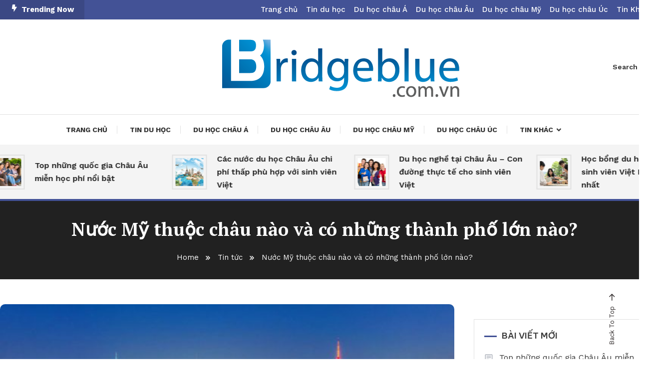

--- FILE ---
content_type: text/html; charset=UTF-8
request_url: http://bridgeblue.com.vn/nuoc-my-thuoc-chau-nao/
body_size: 20868
content:
<!doctype html>
<html lang="vi">
<head>
	<meta charset="UTF-8">
	<meta name="viewport" content="width=device-width, initial-scale=1">
	<link rel="profile" href="https://gmpg.org/xfn/11">

	<meta name='robots' content='index, follow, max-image-preview:large, max-snippet:-1, max-video-preview:-1' />

	<!-- This site is optimized with the Yoast SEO Premium plugin v22.0 (Yoast SEO v26.6) - https://yoast.com/wordpress/plugins/seo/ -->
	<title>Nước Mỹ thuộc châu nào và có những thành phố lớn nào?</title>
	<meta name="description" content="Mỹ là một quốc gia có vùng lãnh thổ rộng lớn với nhiều tiểu bang. Vậy nước Mỹ thuộc châu nào? Hãy đọc bài viết dưới đây để nắm được một số thông tin thú vị về quốc gia này nhé." />
	<link rel="canonical" href="https://bridgeblue.com.vn/nuoc-my-thuoc-chau-nao/" />
	<meta property="og:locale" content="vi_VN" />
	<meta property="og:type" content="article" />
	<meta property="og:title" content="Nước Mỹ thuộc châu nào và có những thành phố lớn nào?" />
	<meta property="og:description" content="Mỹ là một quốc gia có vùng lãnh thổ rộng lớn với nhiều tiểu bang. Vậy nước Mỹ thuộc châu nào? Hãy đọc bài viết dưới đây để nắm được một số thông tin thú vị về quốc gia này nhé." />
	<meta property="og:url" content="https://bridgeblue.com.vn/nuoc-my-thuoc-chau-nao/" />
	<meta property="og:site_name" content="Dien dan du hoc, du hoc uc, tu van du hoc uc" />
	<meta property="article:published_time" content="2022-03-21T03:28:16+00:00" />
	<meta property="article:modified_time" content="2022-03-21T03:28:18+00:00" />
	<meta property="og:image" content="https://bridgeblue.com.vn/wp-content/uploads/2022/03/my4-e1647833241312.jpg" />
	<meta property="og:image:width" content="600" />
	<meta property="og:image:height" content="337" />
	<meta property="og:image:type" content="image/jpeg" />
	<meta name="author" content="Phương" />
	<meta name="twitter:card" content="summary_large_image" />
	<meta name="twitter:label1" content="Được viết bởi" />
	<meta name="twitter:data1" content="Phương" />
	<meta name="twitter:label2" content="Ước tính thời gian đọc" />
	<meta name="twitter:data2" content="9 phút" />
	<script type="application/ld+json" class="yoast-schema-graph">{"@context":"https://schema.org","@graph":[{"@type":"Article","@id":"https://bridgeblue.com.vn/nuoc-my-thuoc-chau-nao/#article","isPartOf":{"@id":"https://bridgeblue.com.vn/nuoc-my-thuoc-chau-nao/"},"author":{"name":"Phương","@id":"https://bridgeblue.com.vn/#/schema/person/4bd9fc6a39154ad1a2a7aa24c0e7f3bb"},"headline":"Nước Mỹ thuộc châu nào và có những thành phố lớn nào?","datePublished":"2022-03-21T03:28:16+00:00","dateModified":"2022-03-21T03:28:18+00:00","mainEntityOfPage":{"@id":"https://bridgeblue.com.vn/nuoc-my-thuoc-chau-nao/"},"wordCount":1907,"publisher":{"@id":"https://bridgeblue.com.vn/#organization"},"image":{"@id":"https://bridgeblue.com.vn/nuoc-my-thuoc-chau-nao/#primaryimage"},"thumbnailUrl":"http://bridgeblue.com.vn/wp-content/uploads/2022/03/my4-e1647833241312.jpg","articleSection":["Tin tức"],"inLanguage":"vi"},{"@type":"WebPage","@id":"https://bridgeblue.com.vn/nuoc-my-thuoc-chau-nao/","url":"https://bridgeblue.com.vn/nuoc-my-thuoc-chau-nao/","name":"Nước Mỹ thuộc châu nào và có những thành phố lớn nào?","isPartOf":{"@id":"https://bridgeblue.com.vn/#website"},"primaryImageOfPage":{"@id":"https://bridgeblue.com.vn/nuoc-my-thuoc-chau-nao/#primaryimage"},"image":{"@id":"https://bridgeblue.com.vn/nuoc-my-thuoc-chau-nao/#primaryimage"},"thumbnailUrl":"http://bridgeblue.com.vn/wp-content/uploads/2022/03/my4-e1647833241312.jpg","datePublished":"2022-03-21T03:28:16+00:00","dateModified":"2022-03-21T03:28:18+00:00","description":"Mỹ là một quốc gia có vùng lãnh thổ rộng lớn với nhiều tiểu bang. Vậy nước Mỹ thuộc châu nào? Hãy đọc bài viết dưới đây để nắm được một số thông tin thú vị về quốc gia này nhé.","breadcrumb":{"@id":"https://bridgeblue.com.vn/nuoc-my-thuoc-chau-nao/#breadcrumb"},"inLanguage":"vi","potentialAction":[{"@type":"ReadAction","target":["https://bridgeblue.com.vn/nuoc-my-thuoc-chau-nao/"]}]},{"@type":"ImageObject","inLanguage":"vi","@id":"https://bridgeblue.com.vn/nuoc-my-thuoc-chau-nao/#primaryimage","url":"http://bridgeblue.com.vn/wp-content/uploads/2022/03/my4-e1647833241312.jpg","contentUrl":"http://bridgeblue.com.vn/wp-content/uploads/2022/03/my4-e1647833241312.jpg","width":600,"height":337,"caption":"Nước Mỹ thuộc châu nào"},{"@type":"BreadcrumbList","@id":"https://bridgeblue.com.vn/nuoc-my-thuoc-chau-nao/#breadcrumb","itemListElement":[{"@type":"ListItem","position":1,"name":"Trang chủ","item":"https://bridgeblue.com.vn/"},{"@type":"ListItem","position":2,"name":"Nước Mỹ thuộc châu nào và có những thành phố lớn nào?"}]},{"@type":"WebSite","@id":"https://bridgeblue.com.vn/#website","url":"https://bridgeblue.com.vn/","name":"Dien dan du hoc, du hoc uc, tu van du hoc uc","description":"","publisher":{"@id":"https://bridgeblue.com.vn/#organization"},"potentialAction":[{"@type":"SearchAction","target":{"@type":"EntryPoint","urlTemplate":"https://bridgeblue.com.vn/?s={search_term_string}"},"query-input":{"@type":"PropertyValueSpecification","valueRequired":true,"valueName":"search_term_string"}}],"inLanguage":"vi"},{"@type":"Organization","@id":"https://bridgeblue.com.vn/#organization","name":"Dien dan du hoc, du hoc uc, tu van du hoc uc","url":"https://bridgeblue.com.vn/","logo":{"@type":"ImageObject","inLanguage":"vi","@id":"https://bridgeblue.com.vn/#/schema/logo/image/","url":"http://bridgeblue.com.vn/wp-content/uploads/2018/07/Bridgeblue.png","contentUrl":"http://bridgeblue.com.vn/wp-content/uploads/2018/07/Bridgeblue.png","width":500,"height":150,"caption":"Dien dan du hoc, du hoc uc, tu van du hoc uc"},"image":{"@id":"https://bridgeblue.com.vn/#/schema/logo/image/"}},{"@type":"Person","@id":"https://bridgeblue.com.vn/#/schema/person/4bd9fc6a39154ad1a2a7aa24c0e7f3bb","name":"Phương","image":{"@type":"ImageObject","inLanguage":"vi","@id":"https://bridgeblue.com.vn/#/schema/person/image/","url":"https://secure.gravatar.com/avatar/621d9ebcb24fd9303a3c47254cd8caf278068ec42fa2f0c56b679d30259a3c6f?s=96&d=mm&r=g","contentUrl":"https://secure.gravatar.com/avatar/621d9ebcb24fd9303a3c47254cd8caf278068ec42fa2f0c56b679d30259a3c6f?s=96&d=mm&r=g","caption":"Phương"}}]}</script>
	<!-- / Yoast SEO Premium plugin. -->


<link rel="amphtml" href="http://bridgeblue.com.vn/nuoc-my-thuoc-chau-nao/amp/" /><meta name="generator" content="AMP for WP 1.1.11"/><link rel='dns-prefetch' href='//fonts.googleapis.com' />
<link rel="alternate" type="application/rss+xml" title="Dòng thông tin Dien dan du hoc, du hoc uc, tu van du hoc uc &raquo;" href="http://bridgeblue.com.vn/feed/" />
<link rel="alternate" title="oNhúng (JSON)" type="application/json+oembed" href="http://bridgeblue.com.vn/wp-json/oembed/1.0/embed?url=http%3A%2F%2Fbridgeblue.com.vn%2Fnuoc-my-thuoc-chau-nao%2F" />
<link rel="alternate" title="oNhúng (XML)" type="text/xml+oembed" href="http://bridgeblue.com.vn/wp-json/oembed/1.0/embed?url=http%3A%2F%2Fbridgeblue.com.vn%2Fnuoc-my-thuoc-chau-nao%2F&#038;format=xml" />
<style id='wp-img-auto-sizes-contain-inline-css' type='text/css'>
img:is([sizes=auto i],[sizes^="auto," i]){contain-intrinsic-size:3000px 1500px}
/*# sourceURL=wp-img-auto-sizes-contain-inline-css */
</style>
<style id='wp-emoji-styles-inline-css' type='text/css'>

	img.wp-smiley, img.emoji {
		display: inline !important;
		border: none !important;
		box-shadow: none !important;
		height: 1em !important;
		width: 1em !important;
		margin: 0 0.07em !important;
		vertical-align: -0.1em !important;
		background: none !important;
		padding: 0 !important;
	}
/*# sourceURL=wp-emoji-styles-inline-css */
</style>
<style id='wp-block-library-inline-css' type='text/css'>
:root{--wp-block-synced-color:#7a00df;--wp-block-synced-color--rgb:122,0,223;--wp-bound-block-color:var(--wp-block-synced-color);--wp-editor-canvas-background:#ddd;--wp-admin-theme-color:#007cba;--wp-admin-theme-color--rgb:0,124,186;--wp-admin-theme-color-darker-10:#006ba1;--wp-admin-theme-color-darker-10--rgb:0,107,160.5;--wp-admin-theme-color-darker-20:#005a87;--wp-admin-theme-color-darker-20--rgb:0,90,135;--wp-admin-border-width-focus:2px}@media (min-resolution:192dpi){:root{--wp-admin-border-width-focus:1.5px}}.wp-element-button{cursor:pointer}:root .has-very-light-gray-background-color{background-color:#eee}:root .has-very-dark-gray-background-color{background-color:#313131}:root .has-very-light-gray-color{color:#eee}:root .has-very-dark-gray-color{color:#313131}:root .has-vivid-green-cyan-to-vivid-cyan-blue-gradient-background{background:linear-gradient(135deg,#00d084,#0693e3)}:root .has-purple-crush-gradient-background{background:linear-gradient(135deg,#34e2e4,#4721fb 50%,#ab1dfe)}:root .has-hazy-dawn-gradient-background{background:linear-gradient(135deg,#faaca8,#dad0ec)}:root .has-subdued-olive-gradient-background{background:linear-gradient(135deg,#fafae1,#67a671)}:root .has-atomic-cream-gradient-background{background:linear-gradient(135deg,#fdd79a,#004a59)}:root .has-nightshade-gradient-background{background:linear-gradient(135deg,#330968,#31cdcf)}:root .has-midnight-gradient-background{background:linear-gradient(135deg,#020381,#2874fc)}:root{--wp--preset--font-size--normal:16px;--wp--preset--font-size--huge:42px}.has-regular-font-size{font-size:1em}.has-larger-font-size{font-size:2.625em}.has-normal-font-size{font-size:var(--wp--preset--font-size--normal)}.has-huge-font-size{font-size:var(--wp--preset--font-size--huge)}.has-text-align-center{text-align:center}.has-text-align-left{text-align:left}.has-text-align-right{text-align:right}.has-fit-text{white-space:nowrap!important}#end-resizable-editor-section{display:none}.aligncenter{clear:both}.items-justified-left{justify-content:flex-start}.items-justified-center{justify-content:center}.items-justified-right{justify-content:flex-end}.items-justified-space-between{justify-content:space-between}.screen-reader-text{border:0;clip-path:inset(50%);height:1px;margin:-1px;overflow:hidden;padding:0;position:absolute;width:1px;word-wrap:normal!important}.screen-reader-text:focus{background-color:#ddd;clip-path:none;color:#444;display:block;font-size:1em;height:auto;left:5px;line-height:normal;padding:15px 23px 14px;text-decoration:none;top:5px;width:auto;z-index:100000}html :where(.has-border-color){border-style:solid}html :where([style*=border-top-color]){border-top-style:solid}html :where([style*=border-right-color]){border-right-style:solid}html :where([style*=border-bottom-color]){border-bottom-style:solid}html :where([style*=border-left-color]){border-left-style:solid}html :where([style*=border-width]){border-style:solid}html :where([style*=border-top-width]){border-top-style:solid}html :where([style*=border-right-width]){border-right-style:solid}html :where([style*=border-bottom-width]){border-bottom-style:solid}html :where([style*=border-left-width]){border-left-style:solid}html :where(img[class*=wp-image-]){height:auto;max-width:100%}:where(figure){margin:0 0 1em}html :where(.is-position-sticky){--wp-admin--admin-bar--position-offset:var(--wp-admin--admin-bar--height,0px)}@media screen and (max-width:600px){html :where(.is-position-sticky){--wp-admin--admin-bar--position-offset:0px}}

/*# sourceURL=wp-block-library-inline-css */
</style><style id='global-styles-inline-css' type='text/css'>
:root{--wp--preset--aspect-ratio--square: 1;--wp--preset--aspect-ratio--4-3: 4/3;--wp--preset--aspect-ratio--3-4: 3/4;--wp--preset--aspect-ratio--3-2: 3/2;--wp--preset--aspect-ratio--2-3: 2/3;--wp--preset--aspect-ratio--16-9: 16/9;--wp--preset--aspect-ratio--9-16: 9/16;--wp--preset--color--black: #000000;--wp--preset--color--cyan-bluish-gray: #abb8c3;--wp--preset--color--white: #ffffff;--wp--preset--color--pale-pink: #f78da7;--wp--preset--color--vivid-red: #cf2e2e;--wp--preset--color--luminous-vivid-orange: #ff6900;--wp--preset--color--luminous-vivid-amber: #fcb900;--wp--preset--color--light-green-cyan: #7bdcb5;--wp--preset--color--vivid-green-cyan: #00d084;--wp--preset--color--pale-cyan-blue: #8ed1fc;--wp--preset--color--vivid-cyan-blue: #0693e3;--wp--preset--color--vivid-purple: #9b51e0;--wp--preset--gradient--vivid-cyan-blue-to-vivid-purple: linear-gradient(135deg,rgb(6,147,227) 0%,rgb(155,81,224) 100%);--wp--preset--gradient--light-green-cyan-to-vivid-green-cyan: linear-gradient(135deg,rgb(122,220,180) 0%,rgb(0,208,130) 100%);--wp--preset--gradient--luminous-vivid-amber-to-luminous-vivid-orange: linear-gradient(135deg,rgb(252,185,0) 0%,rgb(255,105,0) 100%);--wp--preset--gradient--luminous-vivid-orange-to-vivid-red: linear-gradient(135deg,rgb(255,105,0) 0%,rgb(207,46,46) 100%);--wp--preset--gradient--very-light-gray-to-cyan-bluish-gray: linear-gradient(135deg,rgb(238,238,238) 0%,rgb(169,184,195) 100%);--wp--preset--gradient--cool-to-warm-spectrum: linear-gradient(135deg,rgb(74,234,220) 0%,rgb(151,120,209) 20%,rgb(207,42,186) 40%,rgb(238,44,130) 60%,rgb(251,105,98) 80%,rgb(254,248,76) 100%);--wp--preset--gradient--blush-light-purple: linear-gradient(135deg,rgb(255,206,236) 0%,rgb(152,150,240) 100%);--wp--preset--gradient--blush-bordeaux: linear-gradient(135deg,rgb(254,205,165) 0%,rgb(254,45,45) 50%,rgb(107,0,62) 100%);--wp--preset--gradient--luminous-dusk: linear-gradient(135deg,rgb(255,203,112) 0%,rgb(199,81,192) 50%,rgb(65,88,208) 100%);--wp--preset--gradient--pale-ocean: linear-gradient(135deg,rgb(255,245,203) 0%,rgb(182,227,212) 50%,rgb(51,167,181) 100%);--wp--preset--gradient--electric-grass: linear-gradient(135deg,rgb(202,248,128) 0%,rgb(113,206,126) 100%);--wp--preset--gradient--midnight: linear-gradient(135deg,rgb(2,3,129) 0%,rgb(40,116,252) 100%);--wp--preset--font-size--small: 13px;--wp--preset--font-size--medium: 20px;--wp--preset--font-size--large: 36px;--wp--preset--font-size--x-large: 42px;--wp--preset--spacing--20: 0.44rem;--wp--preset--spacing--30: 0.67rem;--wp--preset--spacing--40: 1rem;--wp--preset--spacing--50: 1.5rem;--wp--preset--spacing--60: 2.25rem;--wp--preset--spacing--70: 3.38rem;--wp--preset--spacing--80: 5.06rem;--wp--preset--shadow--natural: 6px 6px 9px rgba(0, 0, 0, 0.2);--wp--preset--shadow--deep: 12px 12px 50px rgba(0, 0, 0, 0.4);--wp--preset--shadow--sharp: 6px 6px 0px rgba(0, 0, 0, 0.2);--wp--preset--shadow--outlined: 6px 6px 0px -3px rgb(255, 255, 255), 6px 6px rgb(0, 0, 0);--wp--preset--shadow--crisp: 6px 6px 0px rgb(0, 0, 0);}:where(.is-layout-flex){gap: 0.5em;}:where(.is-layout-grid){gap: 0.5em;}body .is-layout-flex{display: flex;}.is-layout-flex{flex-wrap: wrap;align-items: center;}.is-layout-flex > :is(*, div){margin: 0;}body .is-layout-grid{display: grid;}.is-layout-grid > :is(*, div){margin: 0;}:where(.wp-block-columns.is-layout-flex){gap: 2em;}:where(.wp-block-columns.is-layout-grid){gap: 2em;}:where(.wp-block-post-template.is-layout-flex){gap: 1.25em;}:where(.wp-block-post-template.is-layout-grid){gap: 1.25em;}.has-black-color{color: var(--wp--preset--color--black) !important;}.has-cyan-bluish-gray-color{color: var(--wp--preset--color--cyan-bluish-gray) !important;}.has-white-color{color: var(--wp--preset--color--white) !important;}.has-pale-pink-color{color: var(--wp--preset--color--pale-pink) !important;}.has-vivid-red-color{color: var(--wp--preset--color--vivid-red) !important;}.has-luminous-vivid-orange-color{color: var(--wp--preset--color--luminous-vivid-orange) !important;}.has-luminous-vivid-amber-color{color: var(--wp--preset--color--luminous-vivid-amber) !important;}.has-light-green-cyan-color{color: var(--wp--preset--color--light-green-cyan) !important;}.has-vivid-green-cyan-color{color: var(--wp--preset--color--vivid-green-cyan) !important;}.has-pale-cyan-blue-color{color: var(--wp--preset--color--pale-cyan-blue) !important;}.has-vivid-cyan-blue-color{color: var(--wp--preset--color--vivid-cyan-blue) !important;}.has-vivid-purple-color{color: var(--wp--preset--color--vivid-purple) !important;}.has-black-background-color{background-color: var(--wp--preset--color--black) !important;}.has-cyan-bluish-gray-background-color{background-color: var(--wp--preset--color--cyan-bluish-gray) !important;}.has-white-background-color{background-color: var(--wp--preset--color--white) !important;}.has-pale-pink-background-color{background-color: var(--wp--preset--color--pale-pink) !important;}.has-vivid-red-background-color{background-color: var(--wp--preset--color--vivid-red) !important;}.has-luminous-vivid-orange-background-color{background-color: var(--wp--preset--color--luminous-vivid-orange) !important;}.has-luminous-vivid-amber-background-color{background-color: var(--wp--preset--color--luminous-vivid-amber) !important;}.has-light-green-cyan-background-color{background-color: var(--wp--preset--color--light-green-cyan) !important;}.has-vivid-green-cyan-background-color{background-color: var(--wp--preset--color--vivid-green-cyan) !important;}.has-pale-cyan-blue-background-color{background-color: var(--wp--preset--color--pale-cyan-blue) !important;}.has-vivid-cyan-blue-background-color{background-color: var(--wp--preset--color--vivid-cyan-blue) !important;}.has-vivid-purple-background-color{background-color: var(--wp--preset--color--vivid-purple) !important;}.has-black-border-color{border-color: var(--wp--preset--color--black) !important;}.has-cyan-bluish-gray-border-color{border-color: var(--wp--preset--color--cyan-bluish-gray) !important;}.has-white-border-color{border-color: var(--wp--preset--color--white) !important;}.has-pale-pink-border-color{border-color: var(--wp--preset--color--pale-pink) !important;}.has-vivid-red-border-color{border-color: var(--wp--preset--color--vivid-red) !important;}.has-luminous-vivid-orange-border-color{border-color: var(--wp--preset--color--luminous-vivid-orange) !important;}.has-luminous-vivid-amber-border-color{border-color: var(--wp--preset--color--luminous-vivid-amber) !important;}.has-light-green-cyan-border-color{border-color: var(--wp--preset--color--light-green-cyan) !important;}.has-vivid-green-cyan-border-color{border-color: var(--wp--preset--color--vivid-green-cyan) !important;}.has-pale-cyan-blue-border-color{border-color: var(--wp--preset--color--pale-cyan-blue) !important;}.has-vivid-cyan-blue-border-color{border-color: var(--wp--preset--color--vivid-cyan-blue) !important;}.has-vivid-purple-border-color{border-color: var(--wp--preset--color--vivid-purple) !important;}.has-vivid-cyan-blue-to-vivid-purple-gradient-background{background: var(--wp--preset--gradient--vivid-cyan-blue-to-vivid-purple) !important;}.has-light-green-cyan-to-vivid-green-cyan-gradient-background{background: var(--wp--preset--gradient--light-green-cyan-to-vivid-green-cyan) !important;}.has-luminous-vivid-amber-to-luminous-vivid-orange-gradient-background{background: var(--wp--preset--gradient--luminous-vivid-amber-to-luminous-vivid-orange) !important;}.has-luminous-vivid-orange-to-vivid-red-gradient-background{background: var(--wp--preset--gradient--luminous-vivid-orange-to-vivid-red) !important;}.has-very-light-gray-to-cyan-bluish-gray-gradient-background{background: var(--wp--preset--gradient--very-light-gray-to-cyan-bluish-gray) !important;}.has-cool-to-warm-spectrum-gradient-background{background: var(--wp--preset--gradient--cool-to-warm-spectrum) !important;}.has-blush-light-purple-gradient-background{background: var(--wp--preset--gradient--blush-light-purple) !important;}.has-blush-bordeaux-gradient-background{background: var(--wp--preset--gradient--blush-bordeaux) !important;}.has-luminous-dusk-gradient-background{background: var(--wp--preset--gradient--luminous-dusk) !important;}.has-pale-ocean-gradient-background{background: var(--wp--preset--gradient--pale-ocean) !important;}.has-electric-grass-gradient-background{background: var(--wp--preset--gradient--electric-grass) !important;}.has-midnight-gradient-background{background: var(--wp--preset--gradient--midnight) !important;}.has-small-font-size{font-size: var(--wp--preset--font-size--small) !important;}.has-medium-font-size{font-size: var(--wp--preset--font-size--medium) !important;}.has-large-font-size{font-size: var(--wp--preset--font-size--large) !important;}.has-x-large-font-size{font-size: var(--wp--preset--font-size--x-large) !important;}
/*# sourceURL=global-styles-inline-css */
</style>

<style id='classic-theme-styles-inline-css' type='text/css'>
/*! This file is auto-generated */
.wp-block-button__link{color:#fff;background-color:#32373c;border-radius:9999px;box-shadow:none;text-decoration:none;padding:calc(.667em + 2px) calc(1.333em + 2px);font-size:1.125em}.wp-block-file__button{background:#32373c;color:#fff;text-decoration:none}
/*# sourceURL=/wp-includes/css/classic-themes.min.css */
</style>
<link rel='stylesheet' id='contact-form-7-css' href='http://bridgeblue.com.vn/wp-content/plugins/contact-form-7/includes/css/styles.css?ver=6.1.4' type='text/css' media='all' />
<link rel='stylesheet' id='kk-star-ratings-css' href='http://bridgeblue.com.vn/wp-content/plugins/kk-star-ratings/src/core/public/css/kk-star-ratings.min.css?ver=5.4.10.3' type='text/css' media='all' />
<link rel='stylesheet' id='toc-screen-css' href='http://bridgeblue.com.vn/wp-content/plugins/table-of-contents-plus/screen.min.css?ver=2411.1' type='text/css' media='all' />
<link rel='stylesheet' id='color-magazinex-google-fonts-css' href='https://fonts.googleapis.com/css?family=Work+Sans%3A300%2C300italic%2Cregular%2Citalic%2C500%2C500italic%2C600%2C600italic%2C700%2C700italic%7CWork+Sans%3A300%2C300italic%2Cregular%2Citalic%2C500%2C500italic%2C600%2C600italic%2C700%2C700italic&#038;subset=latin%2Ccyrillic-ext%2Cgreek-ext%2Cgreek%2Cvietnamese%2Clatin-ext%2Ccyrillic%2Ckhmer%2Cdevanagari%2Carabic%2Chebrew%2Ctelugu' type='text/css' media='all' />
<link rel='stylesheet' id='color-magazinex-fonts-css' href='https://fonts.googleapis.com/css?family=PT+Serif%3A400%2C700%7CWork+Sans%3A300%2C400%2C400i%2C500%2C700&#038;subset=latin%2Clatin-ext' type='text/css' media='all' />
<link rel='stylesheet' id='box-icons-css' href='http://bridgeblue.com.vn/wp-content/themes/color-magazinex/assets/library/box-icons/css/boxicons.min.css?ver=2.1.4' type='text/css' media='all' />
<link rel='stylesheet' id='lightslider-style-css' href='http://bridgeblue.com.vn/wp-content/themes/color-magazinex/assets/library/lightslider/css/lightslider.min.css?ver=89a0e8d0656c00616e396b792ce1ad32' type='text/css' media='all' />
<link rel='stylesheet' id='preloader-css' href='http://bridgeblue.com.vn/wp-content/themes/color-magazinex/assets/css/min/mt-preloader.min.css?ver=1.0.2' type='text/css' media='all' />
<link rel='stylesheet' id='color-magazinex-plus-google-font-css' href='https://fonts.googleapis.com/css?family=Bitter+%3A500%2C600%2C700%2C900%7CMukta%3A400%2C600%2C700%7CBe+Vietnam+Pro%3A400%2C600%2C700&#038;subset=latin%2Clatin-ext' type='text/css' media='all' />
<link rel='stylesheet' id='color-magazinex-plus-parent-style-css' href='http://bridgeblue.com.vn/wp-content/themes/color-magazinex/style.css?ver=1.0.2' type='text/css' media='all' />
<link rel='stylesheet' id='color-magazinex-plus-parent-responsive-min-css' href='http://bridgeblue.com.vn/wp-content/themes/color-magazinex/assets/css/min/mt-responsive.min.css?ver=1.0.2' type='text/css' media='all' />
<link rel='stylesheet' id='color-magazinex-plus-responsive-css' href='http://bridgeblue.com.vn/wp-content/themes/color-magazinex-plus/assests/css/responsive.css?ver=1.0.2' type='text/css' media='all' />
<link rel='stylesheet' id='color-magazinex-plus-style-css' href='http://bridgeblue.com.vn/wp-content/themes/color-magazinex-plus/style.css?ver=1.0.2' type='text/css' media='all' />
<script type="text/javascript" src="http://bridgeblue.com.vn/wp-includes/js/jquery/jquery.min.js?ver=3.7.1" id="jquery-core-js"></script>
<script type="text/javascript" src="http://bridgeblue.com.vn/wp-includes/js/jquery/jquery-migrate.min.js?ver=3.4.1" id="jquery-migrate-js"></script>
<link rel="https://api.w.org/" href="http://bridgeblue.com.vn/wp-json/" /><link rel="alternate" title="JSON" type="application/json" href="http://bridgeblue.com.vn/wp-json/wp/v2/posts/914" /><link rel="EditURI" type="application/rsd+xml" title="RSD" href="http://bridgeblue.com.vn/xmlrpc.php?rsd" />

<link rel='shortlink' href='http://bridgeblue.com.vn/?p=914' />
		<style type="text/css">
					.site-title,
			.site-description {
				position: absolute;
				clip: rect(1px, 1px, 1px, 1px);
			}
				</style>
		<link rel="icon" href="http://bridgeblue.com.vn/wp-content/uploads/2018/07/cropped-favicon-32x32.png" sizes="32x32" />
<link rel="icon" href="http://bridgeblue.com.vn/wp-content/uploads/2018/07/cropped-favicon-192x192.png" sizes="192x192" />
<link rel="apple-touch-icon" href="http://bridgeblue.com.vn/wp-content/uploads/2018/07/cropped-favicon-180x180.png" />
<meta name="msapplication-TileImage" content="http://bridgeblue.com.vn/wp-content/uploads/2018/07/cropped-favicon-270x270.png" />
<!--Color Magazinex CSS -->
<style type="text/css">
.category-button.cb-cat-2 a,.cvmm-post-cats-wrap .cvmm-cat-2 a{background:#3b2d1b}.category-button.cb-cat-2 a:hover{background:#090000}#site-navigation ul li.cb-cat-2 .menu-item-description{background:#3b2d1b}#site-navigation ul li.cb-cat-2 .menu-item-description:after{border-top-color:#3b2d1b}.category-button.cb-cat-26 a,.cvmm-post-cats-wrap .cvmm-cat-26 a{background:#3b2d1b}.category-button.cb-cat-26 a:hover{background:#090000}#site-navigation ul li.cb-cat-26 .menu-item-description{background:#3b2d1b}#site-navigation ul li.cb-cat-26 .menu-item-description:after{border-top-color:#3b2d1b}.category-button.cb-cat-25 a,.cvmm-post-cats-wrap .cvmm-cat-25 a{background:#3b2d1b}.category-button.cb-cat-25 a:hover{background:#090000}#site-navigation ul li.cb-cat-25 .menu-item-description{background:#3b2d1b}#site-navigation ul li.cb-cat-25 .menu-item-description:after{border-top-color:#3b2d1b}.category-button.cb-cat-27 a,.cvmm-post-cats-wrap .cvmm-cat-27 a{background:#3b2d1b}.category-button.cb-cat-27 a:hover{background:#090000}#site-navigation ul li.cb-cat-27 .menu-item-description{background:#3b2d1b}#site-navigation ul li.cb-cat-27 .menu-item-description:after{border-top-color:#3b2d1b}.category-button.cb-cat-28 a,.cvmm-post-cats-wrap .cvmm-cat-28 a{background:#3b2d1b}.category-button.cb-cat-28 a:hover{background:#090000}#site-navigation ul li.cb-cat-28 .menu-item-description{background:#3b2d1b}#site-navigation ul li.cb-cat-28 .menu-item-description:after{border-top-color:#3b2d1b}.category-button.cb-cat-3 a,.cvmm-post-cats-wrap .cvmm-cat-3 a{background:#3b2d1b}.category-button.cb-cat-3 a:hover{background:#090000}#site-navigation ul li.cb-cat-3 .menu-item-description{background:#3b2d1b}#site-navigation ul li.cb-cat-3 .menu-item-description:after{border-top-color:#3b2d1b}.category-button.cb-cat-29 a,.cvmm-post-cats-wrap .cvmm-cat-29 a{background:#3b2d1b}.category-button.cb-cat-29 a:hover{background:#090000}#site-navigation ul li.cb-cat-29 .menu-item-description{background:#3b2d1b}#site-navigation ul li.cb-cat-29 .menu-item-description:after{border-top-color:#3b2d1b}.category-button.cb-cat-1 a,.cvmm-post-cats-wrap .cvmm-cat-1 a{background:#3b2d1b}.category-button.cb-cat-1 a:hover{background:#090000}#site-navigation ul li.cb-cat-1 .menu-item-description{background:#3b2d1b}#site-navigation ul li.cb-cat-1 .menu-item-description:after{border-top-color:#3b2d1b}.category-button.cb-cat-4 a,.cvmm-post-cats-wrap .cvmm-cat-4 a{background:#3b2d1b}.category-button.cb-cat-4 a:hover{background:#090000}#site-navigation ul li.cb-cat-4 .menu-item-description{background:#3b2d1b}#site-navigation ul li.cb-cat-4 .menu-item-description:after{border-top-color:#3b2d1b}a,a:hover,a:focus,a:active,.entry-cat .cat-links a:hover,.entry-cat a:hover,.byline a:hover,.posted-on a:hover,.entry-footer a:hover,.comment-author .fn .url:hover,.commentmetadata .comment-edit-link,#cancel-comment-reply-link,#cancel-comment-reply-link:before,.logged-in-as a,.widget a:hover,.widget a:hover::before,.widget li:hover::before,.mt-social-icon-wrap li a:hover,.mt-search-icon:hover,.mt-form-close a:hover,.menu-toggle:hover,#site-navigation ul li:hover>a,#site-navigation ul li.current-menu-item>a,#site-navigation ul li.current_page_ancestor>a,#site-navigation ul li.current-menu-ancestor>a,#site-navigation ul li.current_page_item>a,#site-navigation ul li.focus>a,.entry-title a:hover,.cat-links a:hover,.entry-meta a:hover,.entry-footer .mt-readmore-btn:hover,.btn-wrapper a:hover,.mt-readmore-btn:hover,.navigation.pagination .nav-links .page-numbers.current,.navigation.pagination .nav-links a.page-numbers:hover,.breadcrumbs a:hover,#footer-menu li a:hover,#top-footer a:hover,.color_magazinex_latest_posts .mt-post-title a:hover,#mt-scrollup:hover,.mt-site-mode-wrap .mt-mode-toggle:hover,.mt-site-mode-wrap .mt-mode-toggle:checked:hover,.has-thumbnail .post-info-wrap .entry-title a:hover,.front-slider-block .post-info-wrap .entry-title a:hover{color:#EC3535}.widget_search .search-submit,.widget_search .search-submit:hover,.widget_tag_cloud .tagcloud a:hover,.widget.widget_tag_cloud a:hover,.navigation.pagination .nav-links .page-numbers.current,.navigation.pagination .nav-links a.page-numbers:hover,.error-404.not-found,.color-magazinex_social_media a:hover{border-color:#EC3535}.edit-link .post-edit-link,.reply .comment-reply-link,.widget_search .search-submit,.widget_search .search-submit:hover,.widget_tag_cloud .tagcloud a:hover,.widget.widget_tag_cloud a:hover,#top-header,.mt-menu-search .mt-form-wrap .search-form .search-submit,.mt-menu-search .mt-form-wrap .search-form .search-submit:hover,#site-navigation .menu-item-description,.mt-ticker-label,.post-cats-list a,.front-slider-block .lSAction>a:hover,.top-featured-post-wrap .post-thumbnail .post-number,article.sticky::before,#secondary .widget .widget-title::before,.mt-related-post-title:before,#colophon .widget .widget-title:before,.features-post-title:before,.cvmm-block-title.layout--default:before,.color-magazinex_social_media a:hover,.search-no-results #primary .search-submit{background:#EC3535}.mt-site-dark-mode .widget_archive a:hover,.mt-site-dark-mode .widget_categories a:hover,.mt-site-dark-mode .widget_recent_entries a:hover,.mt-site-dark-mode .widget_meta a,.mt-site-dark-mode .widget_recent_comments li:hover,.mt-site-dark-mode .widget_rss li,.mt-site-dark-mode .widget_pages li a:hover,.mt-site-dark-mode .widget_nav_menu li a:hover,.mt-site-dark-mode .wp-block-latest-posts li a:hover,.mt-site-dark-mode .wp-block-archives li a:hover,.mt-site-dark-mode .wp-block-categories li a:hover,.mt-site-dark-mode .wp-block-page-list li a:hover,.mt-site-dark-mode .wp-block-latest-comments li:hover,.mt-site-dark-mode #site-navigation ul li a:hover,.mt-site-dark-mode .site-title a:hover,.mt-site-dark-mode .entry-title a:hover,.mt-site-dark-mode .cvmm-post-title a:hover,.mt-site-dark-mode .mt-social-icon-wrap li a:hover,.mt-site-dark-mode .mt-search-icon a:hover,.mt-site-dark-mode .ticker-post-title a:hover,.single.mt-site-dark-mode .mt-author-box .mt-author-info .mt-author-name a:hover,.mt-site-dark-mode .mt-site-mode-wrap .mt-mode-toggle:hover,.mt-site-dark-mode .mt-site-mode-wrap .mt-mode-toggle:checked:hover,.mt-site-dark-mode .cvmm-cats-wrapper .cvmm-cat-title a:hover{color:#EC3535 !important}#site-navigation .menu-item-description::after,.mt-custom-page-header{border-top-color:#EC3535}.mt-container{width:1300px}.site-layout--boxed #page{width:1200px}#primary,.home.blog #primary{width:70%}#secondary,.home.blog #secondary{width:27%}/*/Typography CSS /*/body{font-family:Work Sans;font-style:normal;font-weight:400;text-decoration:none;text-transform:none}h1,h2,h3,h4,h5,h6,.single .entry-title,.site-title{font-family:PT Serif;font-style:normal;font-weight:700;text-decoration:none;text-transform:none}a,a:hover,a:focus,a:active,.entry-cat .cat-links a:hover,.entry-cat a:hover,.byline a:hover,.posted-on a:hover,.entry-footer a:hover,.comment-author .fn .url:hover,.commentmetadata .comment-edit-link,#cancel-comment-reply-link,#cancel-comment-reply-link:before,.logged-in-as a,.widget a:hover,.widget a:hover::before,.widget li:hover::before,.mt-social-icon-wrap li a:hover,.mt-search-icon:hover,.mt-form-close a:hover,.menu-toggle:hover,#site-navigation ul li:hover>a,#site-navigation ul li.current-menu-item>a,#site-navigation ul li.current_page_ancestor>a,#site-navigation ul li.current-menu-ancestor>a,#site-navigation ul li.current_page_item>a,#site-navigation ul li.focus>a,.entry-title a:hover,.cat-links a:hover,.entry-meta a:hover,.entry-footer .mt-readmore-btn:hover,.btn-wrapper a:hover,.mt-readmore-btn:hover,.navigation.pagination .nav-links .page-numbers.current,.navigation.pagination .nav-links a.page-numbers:hover,.breadcrumbs a:hover,#footer-menu li a:hover,#top-footer a:hover,.color_magazinex_latest_posts .mt-post-title a:hover,#mt-scrollup:hover,.mt-site-mode-wrap .mt-mode-toggle:hover,.mt-site-mode-wrap .mt-mode-toggle:checked:hover,.has-thumbnail .post-info-wrap .entry-title a:hover,.front-slider-block .post-info-wrap .entry-title a:hover,.site-title a,.mt-site-dark-mode .entry-footer .tags-links a:hover,.mt-site-dark-mode .navigation .nav-links a:hover{color:#435296}.widget_search .search-submit,.widget_search .search-submit:hover,.widget_tag_cloud .tagcloud a:hover,.widget.widget_tag_cloud a:hover,.navigation.pagination .nav-links .page-numbers.current,.navigation.pagination .nav-links a.page-numbers:hover,.error-404.not-found,.color-magazinex_social_media a:hover{border-color:#435296}.edit-link .post-edit-link,.reply .comment-reply-link,.widget_search .search-submit,.widget_search .search-submit:hover,.widget_tag_cloud .tagcloud a:hover,.widget.widget_tag_cloud a:hover,#top-header,.mt-menu-search .mt-form-wrap .search-form .search-submit,.mt-menu-search .mt-form-wrap .search-form .search-submit:hover,#site-navigation .menu-item-description,.mt-ticker-label,.post-cats-list a,.front-slider-block .lSAction>a:hover,.top-featured-post-wrap .post-thumbnail .post-number,article.sticky::before,#secondary .widget .widget-title::before,.mt-related-post-title:before,#colophon .widget .widget-title:before,.features-post-title:before,.cvmm-block-title.layout--default:before,.color-magazinex_social_media a:hover,.search-no-results #primary .search-submit,.mt-wave .mt-rect,.cvmm-cats-wrapper .cvmm-cat-count,.wp-block-search__button{background:#435296}.mt-site-dark-mode .widget_archive a:hover,.mt-site-dark-mode .widget_categories a:hover,.mt-site-dark-mode .widget_recent_entries a:hover,.mt-site-dark-mode .widget_meta a,.mt-site-dark-mode .widget_recent_comments li:hover,.mt-site-dark-mode .widget_rss li,.mt-site-dark-mode .widget_pages li a:hover,.mt-site-dark-mode .widget_nav_menu li a:hover,.mt-site-dark-mode .wp-block-latest-posts li a:hover,.mt-site-dark-mode .wp-block-archives li a:hover,.mt-site-dark-mode .wp-block-categories li a:hover,.mt-site-dark-mode .wp-block-page-list li a:hover,.mt-site-dark-mode .wp-block-latest-comments li:hover,.mt-site-dark-mode #site-navigation ul li a:hover,.mt-site-dark-mode .site-title a:hover,.mt-site-dark-mode .entry-title a:hover,.mt-site-dark-mode .cvmm-post-title a:hover,.mt-site-dark-mode .mt-social-icon-wrap li a:hover,.mt-site-dark-mode .mt-search-icon a:hover,.mt-site-dark-mode .ticker-post-title a:hover,.single.mt-site-dark-mode .mt-author-box .mt-author-info .mt-author-name a:hover,.mt-site-dark-mode .mt-site-mode-wrap .mt-mode-toggle:hover,.mt-site-dark-mode .mt-site-mode-wrap .mt-mode-toggle:checked:hover,.mt-site-dark-mode .cvmm-cats-wrapper .cvmm-cat-title a:hover{color:#435296 !important}#site-navigation .menu-item-description::after,.mt-custom-page-header{border-top-color:#435296}
</style></head>

<body class="wp-singular post-template-default single single-post postid-914 single-format-standard wp-custom-logo wp-theme-color-magazinex wp-child-theme-color-magazinex-plus site-layout--wide right-sidebar">

	        <div id="preloader-background">
	            <div class="preloader-wrapper">
	            		                            <div class="mt-wave">
	                                <div class="mt-rect mt-rect1"></div>
	                                <div class="mt-rect mt-rect2"></div>
	                                <div class="mt-rect mt-rect3"></div>
	                                <div class="mt-rect mt-rect4"></div>
	                                <div class="mt-rect mt-rect5"></div>
	                            </div>
	                            	            </div><!-- .preloader-wrapper -->
	        </div><!-- #preloader-background -->
	
<div id="page" class="site">
<a class="skip-link screen-reader-text" href="#content">Skip To Content</a>
	
<div id="top-header" class="top-header-wrap mt-clearfix">
    <div class="mt-container">
        <div class="trending-wrapper tag-before-icon">
    <span class="wrap-label"><i class="bx bxs-bolt" aria-hidden="true"></i>Trending Now</span>
    <div class="tags-wrapper">
            </div><!-- .tags-wrapper -->
</div><!-- .trending-wrapper -->
<nav id="top-navigation" class="top-header-nav mt-clearfix">
    <div class="menu-menu-1-container"><ul id="top-header-menu" class="menu"><li id="menu-item-5" class="menu-item menu-item-type-custom menu-item-object-custom menu-item-home menu-item-5"><a href="http://bridgeblue.com.vn/">Trang chủ</a></li>
<li id="menu-item-373" class="menu-item menu-item-type-taxonomy menu-item-object-category menu-item-373 cb-cat-29"><a href="http://bridgeblue.com.vn/category/tin-du-hoc/">Tin du học</a></li>
<li id="menu-item-369" class="menu-item menu-item-type-taxonomy menu-item-object-category menu-item-369 cb-cat-26"><a href="http://bridgeblue.com.vn/category/du-hoc-chau-a/">Du học châu Á</a></li>
<li id="menu-item-370" class="menu-item menu-item-type-taxonomy menu-item-object-category menu-item-370 cb-cat-25"><a href="http://bridgeblue.com.vn/category/du-hoc-chau-au/">Du học châu Âu</a></li>
<li id="menu-item-371" class="menu-item menu-item-type-taxonomy menu-item-object-category menu-item-371 cb-cat-27"><a href="http://bridgeblue.com.vn/category/du-hoc-chau-my/">Du học châu Mỹ</a></li>
<li id="menu-item-372" class="menu-item menu-item-type-taxonomy menu-item-object-category menu-item-372 cb-cat-28"><a href="http://bridgeblue.com.vn/category/du-hoc-chau-uc/">Du học châu Úc</a></li>
<li id="menu-item-368" class="menu-item menu-item-type-custom menu-item-object-custom menu-item-368"><a href="#">Tin Khác</a></li>
</ul></div></nav><!-- #top-navigation -->    </div><!-- mt-container -->
</div><!-- #top-header -->
<header id="masthead" class="site-header " >
    <div class="mt-logo-row-wrapper mt-clearfix">
        <div class="logo-ads-wrap">
            <div class="mt-logo-social-search-wrapper">
                <div class="mt-container mt-flex">
                    <div class="mt-social-icons-wrapper">
                                            </div><!-- .mt-social-wrapper -->
                    <div class="site-branding">
                        <a href="http://bridgeblue.com.vn/" class="custom-logo-link" rel="home"><img width="500" height="150" src="http://bridgeblue.com.vn/wp-content/uploads/2018/07/Bridgeblue.png" class="custom-logo" alt="Dien dan du hoc, du hoc uc, tu van du hoc uc" decoding="async" fetchpriority="high" srcset="http://bridgeblue.com.vn/wp-content/uploads/2018/07/Bridgeblue.png 500w, http://bridgeblue.com.vn/wp-content/uploads/2018/07/Bridgeblue-300x90.png 300w" sizes="(max-width: 500px) 100vw, 500px" /></a>                                <p class="site-title"><a href="http://bridgeblue.com.vn/" rel="home">Dien dan du hoc, du hoc uc, tu van du hoc uc</a></p>
                                            </div><!-- .site-branding -->
                    <div class="mt-search-wrapper">
                        <div class="mt-menu-search">
	<div class="mt-search-icon"><a href="javascript:void(0)">Search<i class='bx bx-search'></i></a></div>
	<div class="mt-form-wrap">
		<div class="mt-form-close"><a href="javascript:void(0)"><i class='bx bx-x'></i></a></div>
		<form role="search" method="get" class="search-form" action="http://bridgeblue.com.vn/">
				<label>
					<span class="screen-reader-text">Tìm kiếm cho:</span>
					<input type="search" class="search-field" placeholder="Tìm kiếm &hellip;" value="" name="s" />
				</label>
				<input type="submit" class="search-submit" value="Tìm kiếm" />
			</form>	</div><!-- .mt-form-wrap -->
</div><!-- .mt-menu-search -->                    </div> <!-- mt-search-wrapper -->
                </div> <!-- mt-container -->
            </div> <!-- mt-logo-social-search-wrapper -->

             <div class="header-widget-wrapper">
                <div class="mt-container">
                                </div><!-- .mt-container -->
            </div> <!-- header-widget-wrapper -->
        </div><!-- .logo-ads-wrap -->
    </div><!--.mt-logo-row-wrapper -->

    <div class="mt-menu-wrapper">
        <div class="mt-container">
            <div class="mt-main-menu-wrapper">
                                <div class="menu-toggle"><a href="javascript:void(0)"><i class="bx bx-menu"></i>Menu</a></div>
                <nav itemscope id="site-navigation" class="main-navigation">
                    <div class="menu-menu-1-container"><ul id="primary-menu" class="menu"><li class="menu-item menu-item-type-custom menu-item-object-custom menu-item-home menu-item-5"><a href="http://bridgeblue.com.vn/">Trang chủ</a></li>
<li class="menu-item menu-item-type-taxonomy menu-item-object-category menu-item-373 cb-cat-29"><a href="http://bridgeblue.com.vn/category/tin-du-hoc/">Tin du học</a></li>
<li class="menu-item menu-item-type-taxonomy menu-item-object-category menu-item-369 cb-cat-26"><a href="http://bridgeblue.com.vn/category/du-hoc-chau-a/">Du học châu Á</a></li>
<li class="menu-item menu-item-type-taxonomy menu-item-object-category menu-item-370 cb-cat-25"><a href="http://bridgeblue.com.vn/category/du-hoc-chau-au/">Du học châu Âu</a></li>
<li class="menu-item menu-item-type-taxonomy menu-item-object-category menu-item-371 cb-cat-27"><a href="http://bridgeblue.com.vn/category/du-hoc-chau-my/">Du học châu Mỹ</a></li>
<li class="menu-item menu-item-type-taxonomy menu-item-object-category menu-item-372 cb-cat-28"><a href="http://bridgeblue.com.vn/category/du-hoc-chau-uc/">Du học châu Úc</a></li>
<li class="menu-item menu-item-type-custom menu-item-object-custom menu-item-has-children menu-item-368"><a href="#">Tin Khác</a>
<ul class="sub-menu">
	<li id="menu-item-7" class="menu-item menu-item-type-taxonomy menu-item-object-category menu-item-7 cb-cat-2"><a href="http://bridgeblue.com.vn/category/doi-song/">Đời sống</a></li>
	<li id="menu-item-8" class="menu-item menu-item-type-taxonomy menu-item-object-category menu-item-8 cb-cat-3"><a href="http://bridgeblue.com.vn/category/giao-duc/">Giáo dục</a></li>
	<li id="menu-item-9" class="menu-item menu-item-type-taxonomy menu-item-object-category menu-item-9 cb-cat-6"><a href="http://bridgeblue.com.vn/category/the-thao/">Thể thao</a></li>
	<li id="menu-item-12" class="menu-item menu-item-type-taxonomy menu-item-object-category menu-item-12 cb-cat-4"><a href="http://bridgeblue.com.vn/category/van-hoa/">Văn hóa</a></li>
</ul>
</li>
</ul></div>                </nav><!-- #site-navigation -->
            </div><!-- .mt-main-menu-wrapper -->

        </div><!-- .mt-container -->
        
    </div><!--.mt-social-menu-wrapper -->

    
<div class="mt-header-ticker-wrapper no-title">
    <div class="mt-container">
                <div class="ticker-posts-wrap">
                                <div class="ticker-post-thumb-wrap">
                        <div class="ticker-post-thumb">
                            <img width="150" height="150" src="http://bridgeblue.com.vn/wp-content/uploads/2025/09/quoc-gia-Chau-Au-mien-hoc-phi-150x150.jpg" class="attachment-thumbnail size-thumbnail wp-post-image" alt="" decoding="async" />                        </div>
                        <div class="ticker-post-title-wrap">
                            <div class="ticker-post-title">
                                <a href="http://bridgeblue.com.vn/quoc-gia-chau-au-mien-hoc-phi/">Top những quốc gia Châu Âu miễn học phí nổi bật</a>
                            </div>
                        </div><!-- ticker-post-title-wrap -->
                    </div><!-- .ticker-post-thumb-wrap -->
                                <div class="ticker-post-thumb-wrap">
                        <div class="ticker-post-thumb">
                            <img width="150" height="150" src="http://bridgeblue.com.vn/wp-content/uploads/2025/09/Cac-nuoc-du-hoc-Chau-Au-chi-phi-thap-150x150.jpg" class="attachment-thumbnail size-thumbnail wp-post-image" alt="" decoding="async" />                        </div>
                        <div class="ticker-post-title-wrap">
                            <div class="ticker-post-title">
                                <a href="http://bridgeblue.com.vn/cac-nuoc-du-hoc-chau-au-chi-phi-thap/">Các nước du học Châu Âu chi phí thấp phù hợp với sinh viên Việt</a>
                            </div>
                        </div><!-- ticker-post-title-wrap -->
                    </div><!-- .ticker-post-thumb-wrap -->
                                <div class="ticker-post-thumb-wrap">
                        <div class="ticker-post-thumb">
                            <img width="150" height="150" src="http://bridgeblue.com.vn/wp-content/uploads/2025/09/Du-hoc-nghe-tai-Chau-Au-150x150.png" class="attachment-thumbnail size-thumbnail wp-post-image" alt="" decoding="async" />                        </div>
                        <div class="ticker-post-title-wrap">
                            <div class="ticker-post-title">
                                <a href="http://bridgeblue.com.vn/du-hoc-nghe-tai-chau-au/">Du học nghề tại Châu Âu – Con đường thực tế cho sinh viên Việt</a>
                            </div>
                        </div><!-- ticker-post-title-wrap -->
                    </div><!-- .ticker-post-thumb-wrap -->
                                <div class="ticker-post-thumb-wrap">
                        <div class="ticker-post-thumb">
                            <img width="150" height="150" src="http://bridgeblue.com.vn/wp-content/uploads/2025/09/Hoc-bong-du-hoc-Chau-Au-cho-sinh-vien-Viet-Nam-150x150.jpg" class="attachment-thumbnail size-thumbnail wp-post-image" alt="" decoding="async" />                        </div>
                        <div class="ticker-post-title-wrap">
                            <div class="ticker-post-title">
                                <a href="http://bridgeblue.com.vn/hoc-bong-du-hoc-chau-au-cho-sinh-vien-viet-nam/">Học bổng du học Châu Âu cho sinh viên Việt Nam phổ biến nhất</a>
                            </div>
                        </div><!-- ticker-post-title-wrap -->
                    </div><!-- .ticker-post-thumb-wrap -->
                                <div class="ticker-post-thumb-wrap">
                        <div class="ticker-post-thumb">
                            <img width="150" height="150" src="http://bridgeblue.com.vn/wp-content/uploads/2025/09/Top-cac-nganh-hot-khi-du-hoc-chau-A-150x150.jpg" class="attachment-thumbnail size-thumbnail wp-post-image" alt="" decoding="async" />                        </div>
                        <div class="ticker-post-title-wrap">
                            <div class="ticker-post-title">
                                <a href="http://bridgeblue.com.vn/top-cac-nganh-hot-khi-du-hoc-chau-a/">Top các ngành hot khi du học châu Á năm 2025</a>
                            </div>
                        </div><!-- ticker-post-title-wrap -->
                    </div><!-- .ticker-post-thumb-wrap -->
                                <div class="ticker-post-thumb-wrap">
                        <div class="ticker-post-thumb">
                            <img width="150" height="150" src="http://bridgeblue.com.vn/wp-content/uploads/2025/09/Du-hoc-chau-A-co-de-xin-visa-khong-1-150x150.jpg" class="attachment-thumbnail size-thumbnail wp-post-image" alt="" decoding="async" />                        </div>
                        <div class="ticker-post-title-wrap">
                            <div class="ticker-post-title">
                                <a href="http://bridgeblue.com.vn/du-hoc-chau-a-co-de-xin-visa-khong/">Du học châu Á có dễ xin visa không?</a>
                            </div>
                        </div><!-- ticker-post-title-wrap -->
                    </div><!-- .ticker-post-thumb-wrap -->
                                <div class="ticker-post-thumb-wrap">
                        <div class="ticker-post-thumb">
                            <img width="150" height="150" src="http://bridgeblue.com.vn/wp-content/uploads/2025/09/Chi-phi-du-hoc-cac-nuoc-chau-A-150x150.jpg" class="attachment-thumbnail size-thumbnail wp-post-image" alt="" decoding="async" />                        </div>
                        <div class="ticker-post-title-wrap">
                            <div class="ticker-post-title">
                                <a href="http://bridgeblue.com.vn/chi-phi-du-hoc-cac-nuoc-chau-a/">Chi phí du học các nước châu Á phổ biến với du học sinh Việt Nam</a>
                            </div>
                        </div><!-- ticker-post-title-wrap -->
                    </div><!-- .ticker-post-thumb-wrap -->
                                <div class="ticker-post-thumb-wrap">
                        <div class="ticker-post-thumb">
                            <img width="150" height="150" src="http://bridgeblue.com.vn/wp-content/uploads/2025/09/Du-hoc-chau-A-nen-chon-nuoc-nao-150x150.jpg" class="attachment-thumbnail size-thumbnail wp-post-image" alt="" decoding="async" />                        </div>
                        <div class="ticker-post-title-wrap">
                            <div class="ticker-post-title">
                                <a href="http://bridgeblue.com.vn/du-hoc-chau-a-nen-chon-nuoc-nao/">Du học châu Á nên chọn nước nào? Gợi ý cho du học sinh Việt</a>
                            </div>
                        </div><!-- ticker-post-title-wrap -->
                    </div><!-- .ticker-post-thumb-wrap -->
                                <div class="ticker-post-thumb-wrap">
                        <div class="ticker-post-thumb">
                            <img width="150" height="150" src="http://bridgeblue.com.vn/wp-content/uploads/2025/09/Top-quoc-gia-chau-A-co-hoc-bong-cao-150x150.jpg" class="attachment-thumbnail size-thumbnail wp-post-image" alt="" decoding="async" />                        </div>
                        <div class="ticker-post-title-wrap">
                            <div class="ticker-post-title">
                                <a href="http://bridgeblue.com.vn/top-quoc-gia-chau-a-co-hoc-bong-cao/">Top quốc gia châu Á có học bổng cao cho sinh viên quốc tế</a>
                            </div>
                        </div><!-- ticker-post-title-wrap -->
                    </div><!-- .ticker-post-thumb-wrap -->
                    </div><!-- .ticker-posts-wrap -->
     </div>
</div><!-- .mt-header-ticker-wrapper -->

    
</header><!-- #masthead -->
    <div class="mt-custom-page-header">
        <div class="mt-container inner-page-header mt-clearfix">
            <h1 class="page-title">Nước Mỹ thuộc châu nào và có những thành phố lớn nào?</h1>
            			<nav id="breadcrumb" class="mt-breadcrumb">
				<div role="navigation" aria-label="Breadcrumbs" class="breadcrumb-trail breadcrumbs" itemprop="breadcrumb"><div class="mt-container"><ul class="trail-items" itemscope itemtype="http://schema.org/BreadcrumbList"><meta name="numberOfItems" content="3" /><meta name="itemListOrder" content="Ascending" /><li itemprop="itemListElement" itemscope itemtype="http://schema.org/ListItem" class="trail-item trail-begin"><a href="http://bridgeblue.com.vn/" rel="home" itemprop="item"><span itemprop="name">Home</span></a><meta itemprop="position" content="1" /></li><li itemprop="itemListElement" itemscope itemtype="http://schema.org/ListItem" class="trail-item"><a href="http://bridgeblue.com.vn/category/tin-tuc/" itemprop="item"><span itemprop="name">Tin tức</span></a><meta itemprop="position" content="2" /></li><li itemprop="itemListElement" itemscope itemtype="http://schema.org/ListItem" class="trail-item trail-end"><span itemprop="name"><span itemprop="name">Nước Mỹ thuộc châu nào và có những thành phố lớn nào?</span></span><meta itemprop="position" content="3" /></li></ul></div></div>			</nav>
	        </div><!-- .mt-container -->
    </div><!-- .mt-custom-page-header -->

	<div id="content" class="site-content">
		<div class="mt-container">
<div class="mt-single-post-page-wrapper">

	<div id="primary" class="content-area">
		<main id="main" class="site-main">

		
<article id="post-914" class="has-thumbnail post-914 post type-post status-publish format-standard has-post-thumbnail hentry category-tin-tuc">
	<div class="post-thumbnail">
		<img width="600" height="337" src="http://bridgeblue.com.vn/wp-content/uploads/2022/03/my4-e1647833241312.jpg" class="attachment-full size-full wp-post-image" alt="Nước Mỹ thuộc châu nào" decoding="async" />		<div class="post-info-wrap">
			<div class="post-cat">				<div class="post-cats-list">
												<span class="category-button cb-cat-1"><a href="http://bridgeblue.com.vn/category/tin-tuc/">Tin tức</a></span>
									</div><!-- .post-cats-list --></div><!-- .post-cat -->
			
<div class="entry-meta"> 
    <span class="posted-on"><a href="http://bridgeblue.com.vn/nuoc-my-thuoc-chau-nao/" rel="bookmark"><time class="entry-date published" datetime="2022-03-21T03:28:16+00:00">21 Tháng 3, 2022</time><time class="updated" datetime="2022-03-21T03:28:18+00:00">21 Tháng 3, 2022</time></a></span><span class="byline"><span class="author vcard"><a class="url fn n" href="http://bridgeblue.com.vn/author/nguyenphuong/">Phương</a></span></span> 
</div>
<header class="entry-header">
    <h1 class="entry-title">Nước Mỹ thuộc châu nào và có những thành phố lớn nào?</h1></header><!-- .entry-header -->	    </div><!--.post-info-wrap -->
	</div><!-- .post-thumbnail -->

	<div class="entry-content">
		<div id="toc_container" class="toc_light_blue no_bullets"><p class="toc_title">Mục Lục</p><ul class="toc_list"><li><ul><li></li><li></li><li></li><li></li></ul></li><li></li><li></li></ul></div>

<p style="text-align: justify;"><b><i>Mỹ là một quốc gia có vùng lãnh thổ rộng lớn với nhiều tiểu bang. Vậy nước Mỹ thuộc châu nào? Hãy đọc bài viết dưới đây để nắm được một số thông tin thú vị về quốc gia này nhé.</i></b></p>
<h2 style="text-align: justify;"><span id="Nuoc_My_thuoc_chau_nao"><b>Nước Mỹ thuộc châu nào?</b></span></h2>
<p style="text-align: justify;">Nước Mỹ hay còn được gọi là Hoa Kỳ (tên đầy đủ là Hợp chúng quốc Hoa Kỳ), đây là một quốc gia thuộc châu Mỹ, cụ thể là ở eo Bắc Mỹ. Hiện nay, nước Mỹ là quốc có diện tích lớn thứ tư trên thế giới, với diện tích 9.834.000km2. Tuy nhiên, tính về phần mặt đất thì nước Mỹ chỉ đứng thứ ba sau Nga và Trung Quốc. Quốc gia này nằm gần hoàn toàn trong Tây bán cầu, nằm ở giữa Bắc Mỹ và giáp với các khu vực cụ thể sau:</p>
<h3 style="text-align: justify;"><span id="Phia_Bac_giap_voi_Canada"><b><i>Phía Bắc giáp với Canada</i></b></span></h3>
<p style="text-align: justify;">Canada là quốc gia nằm ở phía Bắc Mỹ và có diện tích lớn thứ hai trên thế giới. Cụ thể, phía Bắc của nước Mỹ giáp với phía Nam của Canada liền kề, về phía Tây Bắc giáp với tiểu bang Alaska. Biên giới chung của hai nước về phía Tây Bắc và phía Nam được coi là đường biên giới dài nhất trên thế giới.</p>
<h3 style="text-align: justify;"><span id="Phia_Dong_giap_voi_Dai_Tay_Duong"><b><i>Phía Đông giáp với Đại Tây Dương</i></b></span></h3>
<p style="text-align: justify;">Đại Tây Dương là đại dương lớn thứ hai trên thế giới sau Thái Bình Dương, được bao quanh bởi châu Mỹ (phía tây), châu Âu và châu Phi (phía đông). Với tổng diện tích khoảng bằng 1/5 diện tích hành tinh (khoảng 106.400.000 km vuông).</p>
<h3 style="text-align: justify;"><span id="Phia_Tay_giap_voi_Thai_Binh_Duong"><b><i>Phía Tây giáp với Thái Bình Dương</i></b></span></h3>
<p style="text-align: justify;">Thái Bình Dương là đại dương lớn nhất trên Trái đất, có diện tích trải dài từ Bắc Băng Dương (phía Bắc) tới Nam Băng Dương (Châu Nam Cực). Đại dương này chiếm tới 46% diện tích bề mặt là vùng nước trong tổng diện tích 165,25 km vuông (bằng 1/3 tổng diện tích bề mặt Trái đất).</p>
<h3 style="text-align: justify;"><span id="Phia_Nam_giap_voi_Mexico"><b><i>Phía Nam giáp với Mexico</i></b></span></h3>
<p style="text-align: justify;">Mexico là một nước cộng hòa liên bang thuộc khu vực Bắc Mỹ, với diện tích rộng lớn khoảng 2 triệu km vuông. Tính từ Mexico thì nước này giáp với Mỹ về phía Bắc, giáp với Thái Bình Dương và vịnh Mexico. Ngoài ra, tiểu bang Hawaii nằm giữa Thái Bình Dương và tiểu bang Alaska nằm trong vùng Tây Bắc thuộc lục địa Bắc Mĩ (giáp với Canada ở phía đông).</p>
<p style="text-align: center;"><img decoding="async" class="aligncenter wp-image-915 size-full" src="http://bridgeblue.com.vn/wp-content/uploads/2022/03/my1-e1647833159145.jpg" alt="Nước Mỹ thuộc châu nào" width="600" height="371" /><i>Nước Mỹ thuộc châu nào và có những thành phố lớn nào?</i></p>
<p style="text-align: justify;"><b>Xem thêm:</b> <a href="http://bridgeblue.com.vn/van-hoa-nuoc-my/" target="_blank" rel="noopener noreferrer"><i>Những điều thú vị trong phong tục và văn hóa nước Mỹ</i></a></p>
<h2 style="text-align: justify;"><span id="Danh_sach_cac_bang_cua_nuoc_My"><b>Danh sách các bang của nước Mỹ</b></span></h2>
<p style="text-align: justify;">Tính đến năm 2020, nước Mỹ có 50 tiểu bang và 1 đặc khu liên bang (trong đó có 48 tiểu bang lục địa), thủ đô là Washington D.C., thành phố lớn nhất là New York.</p>
<table style="width: 100%;">
<tbody>
<tr>
<td style="width: 17.2414%;">
<p><b>STT</b></p>
</td>
<td style="width: 81.3793%;">
<p><b>Các bang của nước Mỹ</b></p>
</td>
</tr>
<tr>
<td style="width: 17.2414%;">
<p>1</p>
</td>
<td style="width: 81.3793%;">
<p>Delaware</p>
</td>
</tr>
<tr>
<td style="width: 17.2414%;">
<p>2</p>
</td>
<td style="width: 81.3793%;">
<p>Pennsylvania</p>
</td>
</tr>
<tr>
<td style="width: 17.2414%;">
<p>3</p>
</td>
<td style="width: 81.3793%;">
<p>New Jersey</p>
</td>
</tr>
<tr>
<td style="width: 17.2414%;">
<p>4</p>
</td>
<td style="width: 81.3793%;">
<p>Georgia</p>
</td>
</tr>
<tr>
<td style="width: 17.2414%;">
<p>5</p>
</td>
<td style="width: 81.3793%;">
<p>Connecticut</p>
</td>
</tr>
<tr>
<td style="width: 17.2414%;">
<p>6</p>
</td>
<td style="width: 81.3793%;">
<p>Massachusetts</p>
</td>
</tr>
<tr>
<td style="width: 17.2414%;">
<p>7</p>
</td>
<td style="width: 81.3793%;">
<p>Maryland</p>
</td>
</tr>
<tr>
<td style="width: 17.2414%;">
<p>8</p>
</td>
<td style="width: 81.3793%;">
<p>Nam Carolina</p>
</td>
</tr>
<tr>
<td style="width: 17.2414%;">
<p>9</p>
</td>
<td style="width: 81.3793%;">
<p>New Hampshire</p>
</td>
</tr>
<tr>
<td style="width: 17.2414%;">
<p>10</p>
</td>
<td style="width: 81.3793%;">
<p>Virginia</p>
</td>
</tr>
<tr>
<td style="width: 17.2414%;">
<p>11</p>
</td>
<td style="width: 81.3793%;">
<p>New York</p>
</td>
</tr>
<tr>
<td style="width: 17.2414%;">
<p>12</p>
</td>
<td style="width: 81.3793%;">
<p>North Carolina</p>
</td>
</tr>
<tr>
<td style="width: 17.2414%;">
<p>13</p>
</td>
<td style="width: 81.3793%;">
<p>Rhode Island</p>
</td>
</tr>
<tr>
<td style="width: 17.2414%;">
<p>14</p>
</td>
<td style="width: 81.3793%;">
<p>Vermont</p>
</td>
</tr>
<tr>
<td style="width: 17.2414%;">
<p>15</p>
</td>
<td style="width: 81.3793%;">
<p>Kentucky</p>
</td>
</tr>
<tr>
<td style="width: 17.2414%;">
<p>16</p>
</td>
<td style="width: 81.3793%;">
<p>Tennessee</p>
</td>
</tr>
<tr>
<td style="width: 17.2414%;">
<p>17</p>
</td>
<td style="width: 81.3793%;">
<p>Ohio</p>
</td>
</tr>
<tr>
<td style="width: 17.2414%;">
<p>18</p>
</td>
<td style="width: 81.3793%;">
<p>Louisiana</p>
</td>
</tr>
<tr>
<td style="width: 17.2414%;">
<p>19</p>
</td>
<td style="width: 81.3793%;">
<p>Indiana</p>
</td>
</tr>
<tr>
<td style="width: 17.2414%;">
<p>20</p>
</td>
<td style="width: 81.3793%;">
<p>Mississippi</p>
</td>
</tr>
<tr>
<td style="width: 17.2414%;">
<p>21</p>
</td>
<td style="width: 81.3793%;">
<p>Illinois</p>
</td>
</tr>
<tr>
<td style="width: 17.2414%;">
<p>22</p>
</td>
<td style="width: 81.3793%;">
<p>Alabama</p>
</td>
</tr>
<tr>
<td style="width: 17.2414%;">
<p>23</p>
</td>
<td style="width: 81.3793%;">
<p>Maine</p>
</td>
</tr>
<tr>
<td style="width: 17.2414%;">
<p>24</p>
</td>
<td style="width: 81.3793%;">
<p>Missouri</p>
</td>
</tr>
<tr>
<td style="width: 17.2414%;">
<p>25</p>
</td>
<td style="width: 81.3793%;">
<p>Arkansas</p>
</td>
</tr>
<tr>
<td style="width: 17.2414%;">
<p>26</p>
</td>
<td style="width: 81.3793%;">
<p>Michigan</p>
</td>
</tr>
<tr>
<td style="width: 17.2414%;">
<p>27</p>
</td>
<td style="width: 81.3793%;">
<p>Florida</p>
</td>
</tr>
<tr>
<td style="width: 17.2414%;">
<p>28</p>
</td>
<td style="width: 81.3793%;">
<p>Texas</p>
</td>
</tr>
<tr>
<td style="width: 17.2414%;">
<p>29</p>
</td>
<td style="width: 81.3793%;">
<p>Iowa</p>
</td>
</tr>
<tr>
<td style="width: 17.2414%;">
<p>30</p>
</td>
<td style="width: 81.3793%;">
<p>Wisconsin</p>
</td>
</tr>
<tr>
<td style="width: 17.2414%;">
<p>31</p>
</td>
<td style="width: 81.3793%;">
<p>California</p>
</td>
</tr>
<tr>
<td style="width: 17.2414%;">
<p>32</p>
</td>
<td style="width: 81.3793%;">
<p>Minnesota</p>
</td>
</tr>
<tr>
<td style="width: 17.2414%;">
<p>33</p>
</td>
<td style="width: 81.3793%;">
<p>Oregon</p>
</td>
</tr>
<tr>
<td style="width: 17.2414%;">
<p>34</p>
</td>
<td style="width: 81.3793%;">
<p>Kansas</p>
</td>
</tr>
<tr>
<td style="width: 17.2414%;">
<p>35</p>
</td>
<td style="width: 81.3793%;">
<p>West Virginia</p>
</td>
</tr>
<tr>
<td style="width: 17.2414%;">
<p>36</p>
</td>
<td style="width: 81.3793%;">
<p>Nevada</p>
</td>
</tr>
<tr>
<td style="width: 17.2414%;">
<p>37</p>
</td>
<td style="width: 81.3793%;">
<p>Nebraska</p>
</td>
</tr>
<tr>
<td style="width: 17.2414%;">
<p>38</p>
</td>
<td style="width: 81.3793%;">
<p>Colorado</p>
</td>
</tr>
<tr>
<td style="width: 17.2414%;">
<p>39</p>
</td>
<td style="width: 81.3793%;">
<p>North Dakota</p>
</td>
</tr>
<tr>
<td style="width: 17.2414%;">
<p>40</p>
</td>
<td style="width: 81.3793%;">
<p>South Dakota</p>
</td>
</tr>
<tr>
<td style="width: 17.2414%;">
<p>41</p>
</td>
<td style="width: 81.3793%;">
<p>Montana</p>
</td>
</tr>
<tr>
<td style="width: 17.2414%;">
<p>42</p>
</td>
<td style="width: 81.3793%;">
<p>Washington</p>
</td>
</tr>
<tr>
<td style="width: 17.2414%;">
<p>43</p>
</td>
<td style="width: 81.3793%;">
<p>Idaho</p>
</td>
</tr>
<tr>
<td style="width: 17.2414%;">
<p>44</p>
</td>
<td style="width: 81.3793%;">
<p>Wyoming</p>
</td>
</tr>
<tr>
<td style="width: 17.2414%;">
<p>45</p>
</td>
<td style="width: 81.3793%;">
<p>Utah</p>
</td>
</tr>
<tr>
<td style="width: 17.2414%;">
<p>46</p>
</td>
<td style="width: 81.3793%;">
<p>Oklahoma</p>
</td>
</tr>
<tr>
<td style="width: 17.2414%;">
<p>47</p>
</td>
<td style="width: 81.3793%;">
<p>New Mexico</p>
</td>
</tr>
<tr>
<td style="width: 17.2414%;">
<p>48</p>
</td>
<td style="width: 81.3793%;">
<p>Arizona</p>
</td>
</tr>
<tr>
<td style="width: 17.2414%;">
<p>49</p>
</td>
<td style="width: 81.3793%;">
<p>Alaska</p>
</td>
</tr>
<tr>
<td style="width: 17.2414%;">
<p>50</p>
</td>
<td style="width: 81.3793%;">
<p>Hawaii</p>
</td>
</tr>
</tbody>
</table>
<p style="text-align: center;"><img decoding="async" class="aligncenter wp-image-916 size-full" src="http://bridgeblue.com.vn/wp-content/uploads/2022/03/my4-e1647833241312.jpg" alt="Nước Mỹ thuộc châu nào" width="600" height="337" /><i>Nước Mỹ thuộc châu nào và có những thành phố lớn nào?</i></p>
<p style="text-align: justify;"><b>Xem thêm:</b> <a href="http://bridgeblue.com.vn/bo-tay-nuoc-my/" target="_blank" rel="noopener noreferrer"><i>Những địa điểm du lịch nổi tiếng ở bờ Đông và bờ Tây nước Mỹ</i></a></p>
<h2 style="text-align: justify;"><span id="Cac_thanh_pho_lon_o_nuoc_My"><b>Các thành phố lớn ở nước Mỹ</b></span></h2>
<p style="text-align: justify;">Mỹ là một quốc gia có vùng lãnh thổ rộng lớn với nhiều tiểu bang, trong mỗi tiểu lại chia ra nhiều thành phố. Cho đến nay, vẫn chưa có một thống kê cụ thể nào về tổng cộng các thành phố tại quốc gia này. Dưới đây là một số thành phố lớn tại nước Mỹ hiện nay.</p>
<p style="text-align: justify;"><b>&#8211; New York:</b> Hiện đang là thành phố đông dân nhất tại Hoa Kỳ, New York có một tầm ảnh hưởng mạnh mẽ đối với tài chính, thương mại, văn hóa, giải trí, thời trang. Đồng thời, nơi đây còn là một trung tâm toàn cầu về thương mại và giao dịch quốc tế, cũng là một trong ba “trung tâm tập quyền” kinh tế thế giới bên cạnh London và Tokyo.</p>
<p style="text-align: justify;"><b>&#8211; Los Angeles:</b> Đây là thành phố lớn nhất của tiểu bang California và lớn thứ hai tại nước Mỹ. Los Angeles còn được mệnh danh là “thành phố của những thiên thần” bởi đây là  địa điểm du lịch tấp nập, nhộn nhịp với nhiều hoạt động giải trí, văn hóa, điện ảnh,thời trang&#8230; Tại đây có rất nhiều ngôi sao nổi tiếng sống ở thành phố Beverly Hills lân cận và nhiều bộ phim hay chương trình truyền hình được sản xuất tại một phần thành phố này.</p>
<p style="text-align: justify;"><b>&#8211; Seattle: </b>Từ một vùng kinh tế lạc hậu, thành phố này đã phát triển mạnh mẽ trở thành trung tâm về công nghệ thông tin, kiến trúc, hàng không và các ngành công nghiệp giải trí. Seattle nổi tiếng với việc tiêu thụ nhiều cà phê nhiều công ty cà phê được thành lập hoặc đóng trụ sở tại đây. Ngoài ra, thành phố còn được biết đến như một trung tâm của những người yêu công nghệ “xanh”. </p>
<p style="text-align: justify;"><b>&#8211; Chicago:</b> Thành phố này được xem là trung tâm vận tải của nước Mỹ và nổi tiếng toàn thế giới lâu năm về tài chính, vận tải, công nghệ và dân tộc. Các tòa nhà cao ốc chọc trời, món ăn, truyền thống chính trị và đội thể thao của Chicago cũng nổi tiếng.</p>
<p style="text-align: justify;"><b>&#8211; Washington D.C:</b> Đây là thủ đô của Hoa kỳ, là một đặc khu liên bang, không phụ thuộc vào bất cứ tiểu bang nào, để phục vụ như thủ đô vĩnh viễn của quốc gia này. Thành phố này là nơi đặt các trung tâm của ban ngành trong chính phủ liên bang Hoa Kỳ cùng nhiều đài tưởng niệm và bảo tàng quốc gia đều nằm trong đặc khu Washington D.C. Thủ đô của nước Mỹ không chỉ là trung tâm đầu não của quốc gia mà còn là một điểm đến thu hút khách du lịch, với rất nhiều những địa danh nổi tiếng và các danh lam thắng cảnh lịch sử hay bảo tàng.</p>
<p style="text-align: justify;"><b>&#8211; Dallas:</b> Đây là thành phố lớn thứ 3 của tiểu bang Texas và là một trong 11 thành phố đẳng cấp thế giới được Tổ chức Globalization and World Cities Study Group &amp; Network xếp hạng. Thành phố này nổi tiếng về viễn thông, ngân hàng và công nghệ máy tính, đồng thời là thành phố đi đầu về nền giáo dục Mỹ.</p>
<p style="text-align: justify;"><b>&#8211; Las Vegas:</b> Thành phố này được mệnh danh là kinh đô giải trí hàng đầu của thế giới, bởi nơi đây nổi tiếng về ẩm thực, các khu nghỉ dưỡng sòng bạc và các loại hình giải trí liên quan. Du khách tới đây sẽ được tận hưởng bầu không khí ăn chơi sôi động suốt cả ngày.</p>
<p style="text-align: justify;"><b>&#8211; San Diego:</b> Được đánh giá là thành phố &#8220;tốt nhất&#8221; nước Mỹ (America&#8217;s Finest City), San Diego được xây dựng từ thế kỷ 15 với các căn nhà thấp tầng làm bằng gỗ và gạch. Thành phố này thu hút du khách bởi những bãi biển dài tuyệt đẹp, bên cạnh đó, nơi đây còn tạo nên cảm giác bí ẩn, ham muốn khám phá nét cổ kính quyến rũ của bất kỳ du khách nào đặt chân đến.</p>
<p style="text-align: right;"><strong><em>Tổng hợp</em></strong></p>


<div class="kk-star-ratings kksr-auto kksr-align-right kksr-valign-bottom"
    data-payload='{&quot;align&quot;:&quot;right&quot;,&quot;id&quot;:&quot;914&quot;,&quot;slug&quot;:&quot;default&quot;,&quot;valign&quot;:&quot;bottom&quot;,&quot;ignore&quot;:&quot;&quot;,&quot;reference&quot;:&quot;auto&quot;,&quot;class&quot;:&quot;&quot;,&quot;count&quot;:&quot;0&quot;,&quot;legendonly&quot;:&quot;&quot;,&quot;readonly&quot;:&quot;&quot;,&quot;score&quot;:&quot;0&quot;,&quot;starsonly&quot;:&quot;&quot;,&quot;best&quot;:&quot;5&quot;,&quot;gap&quot;:&quot;5&quot;,&quot;greet&quot;:&quot;Rate this post&quot;,&quot;legend&quot;:&quot;0\/5 - (0 bình chọn)&quot;,&quot;size&quot;:&quot;24&quot;,&quot;title&quot;:&quot;Nước Mỹ thuộc châu nào và có những thành phố lớn nào?&quot;,&quot;width&quot;:&quot;0&quot;,&quot;_legend&quot;:&quot;{score}\/{best} - ({count} {votes})&quot;,&quot;font_factor&quot;:&quot;1.25&quot;}'>
            
<div class="kksr-stars">
    
<div class="kksr-stars-inactive">
            <div class="kksr-star" data-star="1" style="padding-right: 5px">
            

<div class="kksr-icon" style="width: 24px; height: 24px;"></div>
        </div>
            <div class="kksr-star" data-star="2" style="padding-right: 5px">
            

<div class="kksr-icon" style="width: 24px; height: 24px;"></div>
        </div>
            <div class="kksr-star" data-star="3" style="padding-right: 5px">
            

<div class="kksr-icon" style="width: 24px; height: 24px;"></div>
        </div>
            <div class="kksr-star" data-star="4" style="padding-right: 5px">
            

<div class="kksr-icon" style="width: 24px; height: 24px;"></div>
        </div>
            <div class="kksr-star" data-star="5" style="padding-right: 5px">
            

<div class="kksr-icon" style="width: 24px; height: 24px;"></div>
        </div>
    </div>
    
<div class="kksr-stars-active" style="width: 0px;">
            <div class="kksr-star" style="padding-right: 5px">
            

<div class="kksr-icon" style="width: 24px; height: 24px;"></div>
        </div>
            <div class="kksr-star" style="padding-right: 5px">
            

<div class="kksr-icon" style="width: 24px; height: 24px;"></div>
        </div>
            <div class="kksr-star" style="padding-right: 5px">
            

<div class="kksr-icon" style="width: 24px; height: 24px;"></div>
        </div>
            <div class="kksr-star" style="padding-right: 5px">
            

<div class="kksr-icon" style="width: 24px; height: 24px;"></div>
        </div>
            <div class="kksr-star" style="padding-right: 5px">
            

<div class="kksr-icon" style="width: 24px; height: 24px;"></div>
        </div>
    </div>
</div>
                

<div class="kksr-legend" style="font-size: 19.2px;">
            <span class="kksr-muted">Rate this post</span>
    </div>
    </div>
	</div> <!-- .entry-content -->

	<footer class="entry-footer">
			</footer><!-- .entry-footer -->

	
</article><!-- #post-914 -->
	<nav class="navigation post-navigation" aria-label="Bài viết">
		<h2 class="screen-reader-text">Điều hướng bài viết</h2>
		<div class="nav-links"><div class="nav-previous"><a href="http://bridgeblue.com.vn/van-hoa-nuoc-my/" rel="prev">Những điều thú vị trong phong tục và văn hóa nước Mỹ</a></div><div class="nav-next"><a href="http://bridgeblue.com.vn/tim-hieu-cac-cap-bac-cua-nganh-dieu-duong/" rel="next">Tìm hiểu các cấp bậc của ngành điều dưỡng</a></div></div>
	</nav>
		</main><!-- #main -->
	</div><!-- #primary -->

	<aside id="secondary" class="widget-area">
	
		<section id="recent-posts-2" class="widget widget_recent_entries">
		<h4 class="widget-title">Bài viết mới</h4>
		<ul>
											<li>
					<a href="http://bridgeblue.com.vn/quoc-gia-chau-au-mien-hoc-phi/">Top những quốc gia Châu Âu miễn học phí nổi bật</a>
									</li>
											<li>
					<a href="http://bridgeblue.com.vn/cac-nuoc-du-hoc-chau-au-chi-phi-thap/">Các nước du học Châu Âu chi phí thấp phù hợp với sinh viên Việt</a>
									</li>
											<li>
					<a href="http://bridgeblue.com.vn/du-hoc-nghe-tai-chau-au/">Du học nghề tại Châu Âu – Con đường thực tế cho sinh viên Việt</a>
									</li>
											<li>
					<a href="http://bridgeblue.com.vn/hoc-bong-du-hoc-chau-au-cho-sinh-vien-viet-nam/">Học bổng du học Châu Âu cho sinh viên Việt Nam phổ biến nhất</a>
									</li>
											<li>
					<a href="http://bridgeblue.com.vn/top-cac-nganh-hot-khi-du-hoc-chau-a/">Top các ngành hot khi du học châu Á năm 2025</a>
									</li>
					</ul>

		</section><section id="categories-2" class="widget widget_categories"><h4 class="widget-title">Danh mục</h4>
			<ul>
					<li class="cat-item cat-item-2"><a href="http://bridgeblue.com.vn/category/doi-song/">Đời sống</a>
</li>
	<li class="cat-item cat-item-26"><a href="http://bridgeblue.com.vn/category/du-hoc-chau-a/">Du học châu Á</a>
</li>
	<li class="cat-item cat-item-25"><a href="http://bridgeblue.com.vn/category/du-hoc-chau-au/">Du học châu Âu</a>
</li>
	<li class="cat-item cat-item-27"><a href="http://bridgeblue.com.vn/category/du-hoc-chau-my/">Du học châu Mỹ</a>
</li>
	<li class="cat-item cat-item-28"><a href="http://bridgeblue.com.vn/category/du-hoc-chau-uc/">Du học châu Úc</a>
</li>
	<li class="cat-item cat-item-3"><a href="http://bridgeblue.com.vn/category/giao-duc/">Giáo dục</a>
</li>
	<li class="cat-item cat-item-29"><a href="http://bridgeblue.com.vn/category/tin-du-hoc/">Tin du học</a>
</li>
	<li class="cat-item cat-item-1"><a href="http://bridgeblue.com.vn/category/tin-tuc/">Tin tức</a>
</li>
	<li class="cat-item cat-item-4"><a href="http://bridgeblue.com.vn/category/van-hoa/">Văn hóa</a>
</li>
			</ul>

			</section></aside><!-- #secondary -->
</div><!-- .mt-single-post-page-wrapper -->

	    </div> <!-- mt-container -->
	</div><!-- #content -->

    <footer id="colophon" class="site-footer">
<div id="top-footer" class="footer-widgets-wrapper footer-column-three mt-clearfix">
	<div class="mt-container">
		<div class="footer-widgets-area mt-clearfix">
			<div class="mt-footer-widget-wrapper mt-column-wrapper mt-clearfix">
				<div class="mt-footer-widget">
									</div>

									<div class="mt-footer-widget">
						<section id="text-3" class="widget widget_text"><h4 class="widget-title">Giới Thiệu</h4>			<div class="textwidget"><p>Bridgeblue.Com.Vn &#8211; những thông tin mới nhất về du học, tuyển sinh du học, điều kiện du học ở các nước trên toàn thế giới, cuộc sống của du học sinh, thông tin, thủ tục làm thẻ visa, những tin tức và lời khuyên hữu ích về lựa chọn chuyên ngành học, học bổng,&#8230;<br />
<a href="//www.dmca.com/Protection/Status.aspx?ID=3b2cee5c-03cc-46ee-aabd-2c8adb7006ab" title="DMCA.com Protection Status" class="dmca-badge external" rel="nofollow"> <img src ="https://images.dmca.com/Badges/dmca_protected_sml_120n.png?ID=3b2cee5c-03cc-46ee-aabd-2c8adb7006ab"  alt="DMCA.com Protection Status" /></a>  <script src="https://images.dmca.com/Badges/DMCABadgeHelper.min.js"> </script></p>
</div>
		</section>					</div>
				
									<div class="mt-footer-widget">
						<section id="categories-3" class="widget widget_categories"><h4 class="widget-title">Chuyên Mục</h4>
			<ul>
					<li class="cat-item cat-item-2"><a href="http://bridgeblue.com.vn/category/doi-song/">Đời sống</a>
</li>
	<li class="cat-item cat-item-26"><a href="http://bridgeblue.com.vn/category/du-hoc-chau-a/">Du học châu Á</a>
</li>
	<li class="cat-item cat-item-25"><a href="http://bridgeblue.com.vn/category/du-hoc-chau-au/">Du học châu Âu</a>
</li>
	<li class="cat-item cat-item-27"><a href="http://bridgeblue.com.vn/category/du-hoc-chau-my/">Du học châu Mỹ</a>
</li>
	<li class="cat-item cat-item-28"><a href="http://bridgeblue.com.vn/category/du-hoc-chau-uc/">Du học châu Úc</a>
</li>
	<li class="cat-item cat-item-3"><a href="http://bridgeblue.com.vn/category/giao-duc/">Giáo dục</a>
</li>
	<li class="cat-item cat-item-29"><a href="http://bridgeblue.com.vn/category/tin-du-hoc/">Tin du học</a>
</li>
	<li class="cat-item cat-item-1"><a href="http://bridgeblue.com.vn/category/tin-tuc/">Tin tức</a>
</li>
	<li class="cat-item cat-item-4"><a href="http://bridgeblue.com.vn/category/van-hoa/">Văn hóa</a>
</li>
			</ul>

			</section>					</div>
				
							</div><!-- .mt-footer-widget-wrapper -->
		</div><!-- .footer-widgets-area -->
	</div><!-- .mt-container -->
</div><!-- .footer-widgets-wrapper -->			<div id="bottom-footer">
	            <div class="mt-container">
	        			        				<nav id="footer-navigation" class="footer-navigation">
	    						<div class="menu-td-demo-footer-menu-container"><ul id="footer-menu" class="menu"><li id="menu-item-366" class="menu-item menu-item-type-post_type menu-item-object-page menu-item-privacy-policy menu-item-366"><a rel="privacy-policy" href="http://bridgeblue.com.vn/chinh-sach-bao-mat/">Chính sách bảo mật</a></li>
<li id="menu-item-367" class="menu-item menu-item-type-post_type menu-item-object-page menu-item-367"><a href="http://bridgeblue.com.vn/lien-he/">Liên hệ</a></li>
</ul></div>	        				</nav><!-- #footer-navigation -->
	        		
	        		<div class="site-info">
	        			<span class="mt-copyright-text">
	        				Color Magazine	        			</span>
	        			<span class="sep"> | </span>
	        				Theme: Color Magazine by <a href="https://mysterythemes.com">Mystery Themes</a>.	        		</div><!-- .site-info -->
	            </div><!-- .mt-container -->
	        </div><!-- #bottom-footer -->
	</footer><!-- #colophon -->
<div id="mt-scrollup" class="animated arrow-hide">
    <span>Back To Top</span>
</div><!-- #mt-scrollup -->

	
</div><!-- #page -->

<script type="speculationrules">
{"prefetch":[{"source":"document","where":{"and":[{"href_matches":"/*"},{"not":{"href_matches":["/wp-*.php","/wp-admin/*","/wp-content/uploads/*","/wp-content/*","/wp-content/plugins/*","/wp-content/themes/color-magazinex-plus/*","/wp-content/themes/color-magazinex/*","/*\\?(.+)"]}},{"not":{"selector_matches":"a[rel~=\"nofollow\"]"}},{"not":{"selector_matches":".no-prefetch, .no-prefetch a"}}]},"eagerness":"conservative"}]}
</script>
<script type="text/javascript" src="http://bridgeblue.com.vn/wp-includes/js/dist/hooks.min.js?ver=dd5603f07f9220ed27f1" id="wp-hooks-js"></script>
<script type="text/javascript" src="http://bridgeblue.com.vn/wp-includes/js/dist/i18n.min.js?ver=c26c3dc7bed366793375" id="wp-i18n-js"></script>
<script type="text/javascript" id="wp-i18n-js-after">
/* <![CDATA[ */
wp.i18n.setLocaleData( { 'text direction\u0004ltr': [ 'ltr' ] } );
//# sourceURL=wp-i18n-js-after
/* ]]> */
</script>
<script type="text/javascript" src="http://bridgeblue.com.vn/wp-content/plugins/contact-form-7/includes/swv/js/index.js?ver=6.1.4" id="swv-js"></script>
<script type="text/javascript" id="contact-form-7-js-translations">
/* <![CDATA[ */
( function( domain, translations ) {
	var localeData = translations.locale_data[ domain ] || translations.locale_data.messages;
	localeData[""].domain = domain;
	wp.i18n.setLocaleData( localeData, domain );
} )( "contact-form-7", {"translation-revision-date":"2024-08-11 13:44:17+0000","generator":"GlotPress\/4.0.1","domain":"messages","locale_data":{"messages":{"":{"domain":"messages","plural-forms":"nplurals=1; plural=0;","lang":"vi_VN"},"This contact form is placed in the wrong place.":["Bi\u1ec3u m\u1eabu li\u00ean h\u1ec7 n\u00e0y \u0111\u01b0\u1ee3c \u0111\u1eb7t sai v\u1ecb tr\u00ed."],"Error:":["L\u1ed7i:"]}},"comment":{"reference":"includes\/js\/index.js"}} );
//# sourceURL=contact-form-7-js-translations
/* ]]> */
</script>
<script type="text/javascript" id="contact-form-7-js-before">
/* <![CDATA[ */
var wpcf7 = {
    "api": {
        "root": "http:\/\/bridgeblue.com.vn\/wp-json\/",
        "namespace": "contact-form-7\/v1"
    }
};
//# sourceURL=contact-form-7-js-before
/* ]]> */
</script>
<script type="text/javascript" src="http://bridgeblue.com.vn/wp-content/plugins/contact-form-7/includes/js/index.js?ver=6.1.4" id="contact-form-7-js"></script>
<script type="text/javascript" id="kk-star-ratings-js-extra">
/* <![CDATA[ */
var kk_star_ratings = {"action":"kk-star-ratings","endpoint":"http://bridgeblue.com.vn/wp-admin/admin-ajax.php","nonce":"8c3e2ce627"};
//# sourceURL=kk-star-ratings-js-extra
/* ]]> */
</script>
<script type="text/javascript" src="http://bridgeblue.com.vn/wp-content/plugins/kk-star-ratings/src/core/public/js/kk-star-ratings.min.js?ver=5.4.10.3" id="kk-star-ratings-js"></script>
<script type="text/javascript" id="toc-front-js-extra">
/* <![CDATA[ */
var tocplus = {"visibility_show":"show","visibility_hide":"hide","width":"Auto"};
//# sourceURL=toc-front-js-extra
/* ]]> */
</script>
<script type="text/javascript" src="http://bridgeblue.com.vn/wp-content/plugins/table-of-contents-plus/front.min.js?ver=2411.1" id="toc-front-js"></script>
<script type="text/javascript" src="http://bridgeblue.com.vn/wp-content/themes/color-magazinex/assets/js/mt-combine-scripts.js?ver=1.0.2" id="color-magazinex-combine-scripts-js"></script>
<script type="text/javascript" src="http://bridgeblue.com.vn/wp-content/themes/color-magazinex/assets/js/navigation.js?ver=1.0.2" id="color-magazinex-navigation-js"></script>
<script type="text/javascript" src="http://bridgeblue.com.vn/wp-content/themes/color-magazinex/assets/js/skip-link-focus-fix.js?ver=1.0.2" id="color-magazinex-skip-link-focus-fix-js"></script>
<script type="text/javascript" id="color-magazinex-custom-scripts-js-extra">
/* <![CDATA[ */
var color_magazineObject = {"menu_sticky":"on"};
//# sourceURL=color-magazinex-custom-scripts-js-extra
/* ]]> */
</script>
<script type="text/javascript" src="http://bridgeblue.com.vn/wp-content/themes/color-magazinex/assets/js/min/mt-custom-scripts.min.js?ver=1.0.2" id="color-magazinex-custom-scripts-js"></script>
<script id="wp-emoji-settings" type="application/json">
{"baseUrl":"https://s.w.org/images/core/emoji/17.0.2/72x72/","ext":".png","svgUrl":"https://s.w.org/images/core/emoji/17.0.2/svg/","svgExt":".svg","source":{"concatemoji":"http://bridgeblue.com.vn/wp-includes/js/wp-emoji-release.min.js?ver=89a0e8d0656c00616e396b792ce1ad32"}}
</script>
<script type="module">
/* <![CDATA[ */
/*! This file is auto-generated */
const a=JSON.parse(document.getElementById("wp-emoji-settings").textContent),o=(window._wpemojiSettings=a,"wpEmojiSettingsSupports"),s=["flag","emoji"];function i(e){try{var t={supportTests:e,timestamp:(new Date).valueOf()};sessionStorage.setItem(o,JSON.stringify(t))}catch(e){}}function c(e,t,n){e.clearRect(0,0,e.canvas.width,e.canvas.height),e.fillText(t,0,0);t=new Uint32Array(e.getImageData(0,0,e.canvas.width,e.canvas.height).data);e.clearRect(0,0,e.canvas.width,e.canvas.height),e.fillText(n,0,0);const a=new Uint32Array(e.getImageData(0,0,e.canvas.width,e.canvas.height).data);return t.every((e,t)=>e===a[t])}function p(e,t){e.clearRect(0,0,e.canvas.width,e.canvas.height),e.fillText(t,0,0);var n=e.getImageData(16,16,1,1);for(let e=0;e<n.data.length;e++)if(0!==n.data[e])return!1;return!0}function u(e,t,n,a){switch(t){case"flag":return n(e,"\ud83c\udff3\ufe0f\u200d\u26a7\ufe0f","\ud83c\udff3\ufe0f\u200b\u26a7\ufe0f")?!1:!n(e,"\ud83c\udde8\ud83c\uddf6","\ud83c\udde8\u200b\ud83c\uddf6")&&!n(e,"\ud83c\udff4\udb40\udc67\udb40\udc62\udb40\udc65\udb40\udc6e\udb40\udc67\udb40\udc7f","\ud83c\udff4\u200b\udb40\udc67\u200b\udb40\udc62\u200b\udb40\udc65\u200b\udb40\udc6e\u200b\udb40\udc67\u200b\udb40\udc7f");case"emoji":return!a(e,"\ud83e\u1fac8")}return!1}function f(e,t,n,a){let r;const o=(r="undefined"!=typeof WorkerGlobalScope&&self instanceof WorkerGlobalScope?new OffscreenCanvas(300,150):document.createElement("canvas")).getContext("2d",{willReadFrequently:!0}),s=(o.textBaseline="top",o.font="600 32px Arial",{});return e.forEach(e=>{s[e]=t(o,e,n,a)}),s}function r(e){var t=document.createElement("script");t.src=e,t.defer=!0,document.head.appendChild(t)}a.supports={everything:!0,everythingExceptFlag:!0},new Promise(t=>{let n=function(){try{var e=JSON.parse(sessionStorage.getItem(o));if("object"==typeof e&&"number"==typeof e.timestamp&&(new Date).valueOf()<e.timestamp+604800&&"object"==typeof e.supportTests)return e.supportTests}catch(e){}return null}();if(!n){if("undefined"!=typeof Worker&&"undefined"!=typeof OffscreenCanvas&&"undefined"!=typeof URL&&URL.createObjectURL&&"undefined"!=typeof Blob)try{var e="postMessage("+f.toString()+"("+[JSON.stringify(s),u.toString(),c.toString(),p.toString()].join(",")+"));",a=new Blob([e],{type:"text/javascript"});const r=new Worker(URL.createObjectURL(a),{name:"wpTestEmojiSupports"});return void(r.onmessage=e=>{i(n=e.data),r.terminate(),t(n)})}catch(e){}i(n=f(s,u,c,p))}t(n)}).then(e=>{for(const n in e)a.supports[n]=e[n],a.supports.everything=a.supports.everything&&a.supports[n],"flag"!==n&&(a.supports.everythingExceptFlag=a.supports.everythingExceptFlag&&a.supports[n]);var t;a.supports.everythingExceptFlag=a.supports.everythingExceptFlag&&!a.supports.flag,a.supports.everything||((t=a.source||{}).concatemoji?r(t.concatemoji):t.wpemoji&&t.twemoji&&(r(t.twemoji),r(t.wpemoji)))});
//# sourceURL=http://bridgeblue.com.vn/wp-includes/js/wp-emoji-loader.min.js
/* ]]> */
</script>
</body>
</html>


--- FILE ---
content_type: text/css
request_url: http://bridgeblue.com.vn/wp-content/themes/color-magazinex-plus/assests/css/responsive.css?ver=1.0.2
body_size: 357
content:
@media (max-width: 1500px) {
    .wp-child-theme-color-magazinex-plus.site-layout--boxed #page {
        width: 100%;
        margin: 0;
    }
}

@media (max-width: 1400px) {


  .home.site-layout--boxed #page
  {
    width: 100%;
    margin:0;
  }

  body.site-layout--boxed .mt-container{
    padding:0 20px;
  }

}

@media (max-width: 600px) {
    .mt-archive--block-grid-style .mt-archive-article-wrapper article, .mt-archive--masonry-style .mt-archive-article-wrapper article {
        width: 100%;
        margin-left: 0;
    }

    .elementor-column-gap-default>.elementor-column>.elementor-element-populated {
     padding: 0px; 
    }

    .entry-content p, .entry-footer>span.tags-links, .site-branding{
      margin-bottom: 10px;
    }

    article.hentry .edit-link{
      margin-top:10px;
    }


}

--- FILE ---
content_type: text/css
request_url: http://bridgeblue.com.vn/wp-content/themes/color-magazinex-plus/style.css?ver=1.0.2
body_size: 1432
content:
/**
 * Theme Name:          Color Magazinex Plus
 * Theme URI:           https://mysterythemes.com/wp-themes/color-magazinex/
 * Author:              Mystery Themes
 * Author URI:          https://mysterythemes.com/
 * Description:         Color Magazinex Plus is a fast, free, and fully responsive WordPress magazine theme crafted specifically for online news portals, digital magazines, and content-rich news websites. Built with flexibility in mind, it works seamlessly with the WordPress Customizer, allowing you to upload your logo, tweak colors, switch layouts, and select fonts — all with real-time previews. Designed for performance and aesthetics, it comes with several ready-to-import demo sites that let you launch a professional news website in minutes. Packed with essential features like a sticky header, customizable category color highlights, social sharing integration, a trending news section, and multiple content layouts, Color Magazinex Plus delivers both style and speed. Plus, it's fully compatible with Elementor, making drag-and-drop page building effortless for both beginners and pros.
 * Version:             1.0.2
 * Requires at least:   5.6
 * Tested up to:        6.8
 * Requires PHP:        7.4
 * License:             GNU General Public License v3 or later
 * License URI:         http://www.gnu.org/licenses/gpl-3.0.html
 * Template:            color-magazinex
 * Text Domain:         color-magazinex-plus
 * Tags:                blog, portfolio, news, grid-Layout, one-column, two-columns, left-sidebar, right-sidebar, custom-background, custom-colors, custom-header, custom-logo, custom-menu, editor-style, full-width-template, footer-widgets, rtl-language-support, theme-options, translation-ready, block-styles, wide-blocks
 */


 .item-title a,
 .entry-title a,
 .color_magazinex_latest_posts .mt-post-title a,
 #secondary .widget .widget-title,
 .mt-related-post-title,
 #colophon .widget .widget-title,
 .cvmm-block-title.layout--default {
   font-family: "Be Vietnam Pro", Helvetica, Arial, sans-serif;
   font-weight: 600;

 }

 .single .entry-content a {
   text-decoration: underline;
 }

 .home.elementor-page .entry-content a {
   text-decoration: none;
 }

 h1,
 h2,
 h3,
 h4,
 h5,
 h6 {
   font-family: "Be Vietnam Pro", Helvetica, Arial, sans-serif;
   font-weight: 700;
 }


 body {
   font-family: "Be Vietnam Pro", Helvetica, Arial, sans-serif;
   color: #302b2b;
 }

 .entry-meta a {
   font-size: 14px;
   font-weight: 500;
   color: #666666;
 }

 .mt-archive-article-wrapper,
 .site-content #secondary {
   margin-top: 30px;
 }

 .mt-page-content-wrapper .site-main article.post {
   padding: 20px;
   border: 1px solid #e1e1e1;
   margin-right: 0;
   margin-bottom: 25px;
 }


 .post-cats-list a {
   font-size: 14px;
 }

 .ticker-post-thumb {
   width: 70px;
   border: 2px solid #e1e1e1;
   padding: 5px;

 }

 .ticker-post-thumb-wrap {
   margin-top: 1px;
 }

 .single .byline,
 .group-blog .byline,
 .posted-on,
 .blog-author,
 .blog-cat {
   display: inline-block;
 }

 .cvmm-block-post-block--layout-one .cvmm-post-cat a {
   padding: 8px 10px;

 }

 .elementor-widget-container .cvmm-post-wrapper .cvmm-post-block-main-post-wrap .cvmm-post-content-all-wrapper a {
   color: #fff;
 }


